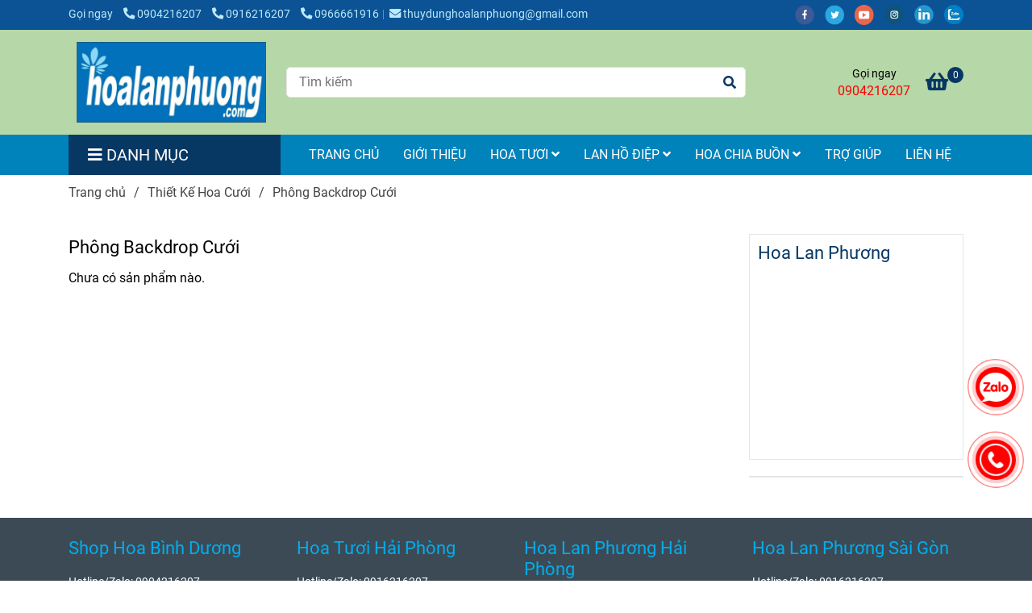

--- FILE ---
content_type: text/html; charset=UTF-8
request_url: https://hoalanphuong.com/thiet-ke-hoa-cuoi/phong-backdrop-cuoi/
body_size: 16823
content:
<!DOCTYPE html>
<html lang="vi">
    <head>
        <meta charset="utf-8"><meta http-equiv="X-UA-Compatible" content="IE=edge"><meta name="viewport" content="width=device-width, initial-scale=1"><meta name="csrf-token" content="urFu0Ad4rwX9K6JjrXHtxVGUXMY1X5qW0c4VnT4A"><link rel="shortcut icon" type="image/x-icon" href="https://media.loveitopcdn.com/1219/thumb/104710-hoa-lan-phuong.png"><meta property="fb:app_id" content="https://vi-vn.facebook.com/hoalanphuongjsc" />
        <title>Phông Backdrop Cưới Hỏi </title>
<meta name="keywords" content="Phông Backdrop Cưới, Mẫu Phông Backdrop Cưới Hỏi, Giá Phông Backdrop Cưới Hỏi">
<meta name="description" content="Phông Backdrop Cưới Hỏi">
<meta name="robots" content="INDEX,FOLLOW">
<link rel="canonical" href="https://hoalanphuong.com/thiet-ke-hoa-cuoi/phong-backdrop-cuoi/"/>
<link rel="alternate" hreflang="vi-vn" href="https://hoalanphuong.com/thiet-ke-hoa-cuoi/phong-backdrop-cuoi/"/>
<meta property="og:title" content="Phông Backdrop Cưới Hỏi" />
<meta property="og:description" content="Phông Backdrop Cưới Hỏi" />
<meta property="og:url" content="https://hoalanphuong.com/thiet-ke-hoa-cuoi/phong-backdrop-cuoi/" />
<meta property="og:type" content="website" />
<meta property="og:image:alt" content="Phông Backdrop Cưới Hỏi" />
<meta property="og:site_name" content="Hoa Lan Phương, Hoa Tươi Lan Phương, Shop Hoa Lan Phương, Điện Hoa Lan Phương, Lan Phương Flower, Lan Phương Flowers, Hoa Lan Phuong, Hoa Tuoi Lan Phuong, Dien Hoa Lan Phuong" />
<meta property="og:image:height" content="300" />
<meta property="og:image:width" content="300" />

<meta name="twitter:title" content="Phông Backdrop Cưới Hỏi" />
<meta name="twitter:description" content="Phông Backdrop Cưới Hỏi" /><link href="https://hoalanphuong.com/data/assets/fonts/Roboto.css?v1.2" rel="stylesheet">
        <link rel="dns-prefetch" href="https://static.loveitopcdn.com">
        <link rel="dns-prefetch" href="https://media.loveitopcdn.com">
        <link rel="stylesheet" href="https://static.loveitopcdn.com/plugins/bootstrap-4.3.1/css/bootstrap.min.css" >
        <link rel="stylesheet" href="https://static.loveitopcdn.com/plugins/normalize/normalize.min.css" >
        <link rel="stylesheet" href="https://static.loveitopcdn.com/plugins/jquery-ui/jquery-ui-custom.min.css" >
        <link rel="stylesheet" href="https://static.loveitopcdn.com/themes/base/css/plugin.css?id=494e4ee96c0bcf7666d5" >
        <style>:root{--bg-color:#ffffff;--bg-color-opacity:#ffffffc7;--primary-color:#ff0000;--primary-sub-color:#ff000040;--sub-color:#073763;--line-bottom-menu-color:#07376370;--txt-color:;--txt-sub-color:73;--price-color:#ff0000;--price-sub-color:#ff000073;--breadcrumbs-bg-color:#ffffff;--breadcrumbs-txt-color:#444444;--breadcrumbs-height:22px;--link-color:#f00;--header-bg-color:#00a6ed;--header-bgsub-color:#00a6ed;--header-txt-color:#bce9fd;--header-txt-color-hover:;--footer-bg-color:#3c4a55;--footer-txt-color:#fff;--footer-title-color:#00aeef;--menu-bg-color:#0082ba;--menu-bg-color-mobile:#0082ba;--sub-menu-bg-color:#ffffff;--menu-bg-active-color:#7cb342;--menu-txt-color:#fff;--menu-txt-child-color:#fff;--menu-txt-active-color:#ffffff;--space-between-widget:30px;--space-between-widget-mobile:20px;--menu-height:40px;--font-website:'Roboto';--font-size-website:16px;--effect-loading-bg-color:;--effect-loading-color:}</style>
        <link rel="stylesheet" href="https://static.loveitopcdn.com/themes/base/css/common.css?id=9db5c8f13dc1401ddfa9" >
                <link rel="stylesheet" href="https://static.loveitopcdn.com/themes/base3/css/main.css?id=7f25b8636d62910c06a0" >
        <link rel="stylesheet" href="https://static.loveitopcdn.com/themes/base3/css/widgets.css?id=51a768ecead7efac62f7" >
        <link href="https://static.loveitopcdn.com/plugins/fontawesome-free-5.15.3/css/all.min.css" rel="stylesheet">
        <link href="https://static.loveitopcdn.com/plugins/lite-youtube/lite-yt-embed.min.css" rel="stylesheet">
        <style>.loading-bar{width:68px;height:68px;position:absolute;left:-15px}.bar{display:inline-block;width:8px;height:28px;margin-right:4px;-webkit-animation:loading 1s ease-in-out infinite;animation:loading 1s ease-in-out infinite;background:#000}.bar:first-child{-webkit-animation-delay:0;animation-delay:0}.bar:nth-child(2){-webkit-animation-delay:.09s;animation-delay:.09s}.bar:nth-child(3){-webkit-animation-delay:.18s;animation-delay:.18s}.bar:nth-child(4){-webkit-animation-delay:.27s;animation-delay:.27s}.bar:nth-child(5){-webkit-animation-delay:.36s;animation-delay:.36s}@-webkit-keyframes loading{0%{transform:scale(1)}20%{transform:scaleY(2.2)}40%{transform:scale(1)}}@keyframes loading{0%{transform:scale(1)}20%{transform:scaleY(2.2)}40%{transform:scale(1)}}.bounce{width:70px;text-align:center;position:absolute;left:-22px;top:4px}.bounce>div{width:18px;height:18px;background-color:#333;border-radius:100%;display:inline-block;-webkit-animation:sk-bouncedelay 1.4s ease-in-out infinite both;animation:sk-bouncedelay 1.4s ease-in-out infinite both}.bounce .bounce1{-webkit-animation-delay:-.32s;animation-delay:-.32s}.bounce .bounce2{-webkit-animation-delay:-.16s;animation-delay:-.16s}@-webkit-keyframes sk-bouncedelay{0%,80%,to{-webkit-transform:scale(0)}40%{-webkit-transform:scale(1)}}@keyframes sk-bouncedelay{0%,80%,to{transform:scale(0)}40%{transform:scale(1)}}.sk-circle{width:60px;height:60px;position:relative}.sk-circle .sk-child{width:100%;height:100%;position:absolute;left:-17px;top:-17px}.sk-circle .sk-child:before{content:"";display:block;margin:0 auto;width:15%;height:15%;background-color:#333;border-radius:100%;-webkit-animation:sk-circleBounceDelay 1.2s ease-in-out infinite both;animation:sk-circleBounceDelay 1.2s ease-in-out infinite both}.sk-circle .sk-circle2{transform:rotate(30deg)}.sk-circle .sk-circle3{transform:rotate(60deg)}.sk-circle .sk-circle4{transform:rotate(90deg)}.sk-circle .sk-circle5{transform:rotate(120deg)}.sk-circle .sk-circle6{transform:rotate(150deg)}.sk-circle .sk-circle7{transform:rotate(180deg)}.sk-circle .sk-circle8{transform:rotate(210deg)}.sk-circle .sk-circle9{transform:rotate(240deg)}.sk-circle .sk-circle10{transform:rotate(270deg)}.sk-circle .sk-circle11{transform:rotate(300deg)}.sk-circle .sk-circle12{transform:rotate(330deg)}.sk-circle .sk-circle2:before{-webkit-animation-delay:-1.1s;animation-delay:-1.1s}.sk-circle .sk-circle3:before{-webkit-animation-delay:-1s;animation-delay:-1s}.sk-circle .sk-circle4:before{-webkit-animation-delay:-.9s;animation-delay:-.9s}.sk-circle .sk-circle5:before{-webkit-animation-delay:-.8s;animation-delay:-.8s}.sk-circle .sk-circle6:before{-webkit-animation-delay:-.7s;animation-delay:-.7s}.sk-circle .sk-circle7:before{-webkit-animation-delay:-.6s;animation-delay:-.6s}.sk-circle .sk-circle8:before{-webkit-animation-delay:-.5s;animation-delay:-.5s}.sk-circle .sk-circle9:before{-webkit-animation-delay:-.4s;animation-delay:-.4s}.sk-circle .sk-circle10:before{-webkit-animation-delay:-.3s;animation-delay:-.3s}.sk-circle .sk-circle11:before{-webkit-animation-delay:-.2s;animation-delay:-.2s}.sk-circle .sk-circle12:before{-webkit-animation-delay:-.1s;animation-delay:-.1s}@-webkit-keyframes sk-circleBounceDelay{0%,80%,to{transform:scale(0)}40%{transform:scale(1)}}@keyframes sk-circleBounceDelay{0%,80%,to{transform:scale(0)}40%{transform:scale(1)}}.cube{width:40px;height:40px;position:relative}.cube1,.cube2{background-color:#333;width:15px;height:15px;position:absolute;top:-15px;left:-15px;-webkit-animation:sk-cubemove 1.8s ease-in-out infinite;animation:sk-cubemove 1.8s ease-in-out infinite}.cube2{-webkit-animation-delay:-.9s;animation-delay:-.9s}@-webkit-keyframes sk-cubemove{25%{-webkit-transform:translateX(42px) rotate(-90deg) scale(.5)}50%{-webkit-transform:translateX(42px) translateY(42px) rotate(-180deg)}75%{-webkit-transform:translateX(0) translateY(42px) rotate(-270deg) scale(.5)}to{-webkit-transform:rotate(-1turn)}}@keyframes sk-cubemove{25%{transform:translateX(42px) rotate(-90deg) scale(.5);-webkit-transform:translateX(42px) rotate(-90deg) scale(.5)}50%{transform:translateX(42px) translateY(42px) rotate(-179deg);-webkit-transform:translateX(42px) translateY(42px) rotate(-179deg)}50.1%{transform:translateX(42px) translateY(42px) rotate(-180deg);-webkit-transform:translateX(42px) translateY(42px) rotate(-180deg)}75%{transform:translateX(0) translateY(42px) rotate(-270deg) scale(.5);-webkit-transform:translateX(0) translateY(42px) rotate(-270deg) scale(.5)}to{transform:rotate(-1turn);-webkit-transform:rotate(-1turn)}}.cssload-loader{position:relative;left:50%;width:29px;height:117px;display:-o-box;display:-ms-box;display:flex;display:-o-flex;display:-ms-flex;display:-moz-flex;flex-flow:column nowrap;-o-flex-flow:column nowrap;transform:translate(-50%,-50%);-o-transform:translate(-50%,-50%);-ms-transform:translate(-50%,-50%);-webkit-transform:translate(-50%,-50%);-moz-transform:translate(-50%,-50%)}.cssload-loader .cssload-diamond{position:absolute;left:0;right:0;bottom:-20px;margin:0 auto;width:29px;height:29px;border-radius:2px;background:#000;transform:translateY(0) rotate(45deg) scale(0);-o-transform:translateY(0) rotate(45deg) scale(0);-ms-transform:translateY(0) rotate(45deg) scale(0);-webkit-transform:translateY(0) rotate(45deg) scale(0);-moz-transform:translateY(0) rotate(45deg) scale(0);animation:cssload-diamonds 1725ms linear infinite;-o-animation:cssload-diamonds 1725ms linear infinite;-ms-animation:cssload-diamonds 1725ms linear infinite;-webkit-animation:cssload-diamonds 1725ms linear infinite;-moz-animation:cssload-diamonds 1725ms linear infinite}.cssload-loader .cssload-diamond:first-child{animation-delay:-1.15s;-o-animation-delay:-1.15s;-ms-animation-delay:-1.15s;-webkit-animation-delay:-1.15s;-moz-animation-delay:-1.15s}.cssload-loader .cssload-diamond:nth-child(2){animation-delay:-2.3s;-o-animation-delay:-2.3s;-ms-animation-delay:-2.3s;-webkit-animation-delay:-2.3s;-moz-animation-delay:-2.3s}.cssload-loader .cssload-diamond:nth-child(3){animation-delay:-3.45s;-o-animation-delay:-3.45s;-ms-animation-delay:-3.45s;-webkit-animation-delay:-3.45s;-moz-animation-delay:-3.45s}.cssload-loader .cssload-diamond:nth-child(4){animation-delay:-4.6s;-o-animation-delay:-4.6s;-ms-animation-delay:-4.6s;-webkit-animation-delay:-4.6s;-moz-animation-delay:-4.6s}@keyframes cssload-diamonds{50%{transform:translateY(-49px) rotate(45deg) scale(1)}to{transform:translateY(-97px) rotate(45deg) scale(0)}}@-webkit-keyframes cssload-diamonds{50%{-webkit-transform:translateY(-49px) rotate(45deg) scale(1)}to{-webkit-transform:translateY(-97px) rotate(45deg) scale(0)}}.window-loader{position:relative;margin:0 auto}.window-loader .circle{position:absolute;width:80px;height:80px;opacity:0;transform:rotate(225deg);-webkit-animation-iteration-count:infinite;animation-iteration-count:infinite;-webkit-animation-name:orbit;animation-name:orbit;-webkit-animation-duration:5.5s;animation-duration:5.5s;top:-25px;left:-25px}.window-loader .circle:after{content:"";position:absolute;width:10px;height:10px;border-radius:5px;background:#000}.window-loader .circle:nth-child(2){-webkit-animation-delay:.24s;animation-delay:.24s}.window-loader .circle:nth-child(3){-webkit-animation-delay:.48s;animation-delay:.48s}.window-loader .circle:nth-child(4){-webkit-animation-delay:.72s;animation-delay:.72s}.window-loader .circle:nth-child(5){-webkit-animation-delay:.96s;animation-delay:.96s}@-webkit-keyframes orbit{0%{transform:rotate(225deg);opacity:1;-webkit-animation-timing-function:ease-out;animation-timing-function:ease-out}7%{transform:rotate(345deg);-webkit-animation-timing-function:linear;animation-timing-function:linear}30%{transform:rotate(455deg);-webkit-animation-timing-function:ease-in-out;animation-timing-function:ease-in-out}39%{transform:rotate(690deg);-webkit-animation-timing-function:linear;animation-timing-function:linear}70%{transform:rotate(815deg);opacity:1;-webkit-animation-timing-function:ease-out;animation-timing-function:ease-out}75%{transform:rotate(945deg);-webkit-animation-timing-function:ease-out;animation-timing-function:ease-out}76%{transform:rotate(945deg);opacity:0}to{transform:rotate(945deg);opacity:0}}@keyframes orbit{0%{transform:rotate(225deg);opacity:1;-webkit-animation-timing-function:ease-out;animation-timing-function:ease-out}7%{transform:rotate(345deg);-webkit-animation-timing-function:linear;animation-timing-function:linear}30%{transform:rotate(455deg);-webkit-animation-timing-function:ease-in-out;animation-timing-function:ease-in-out}39%{transform:rotate(690deg);-webkit-animation-timing-function:linear;animation-timing-function:linear}70%{transform:rotate(815deg);opacity:1;-webkit-animation-timing-function:ease-out;animation-timing-function:ease-out}75%{transform:rotate(945deg);-webkit-animation-timing-function:ease-out;animation-timing-function:ease-out}76%{transform:rotate(945deg);opacity:0}to{transform:rotate(945deg);opacity:0}}#loading{z-index:999999;height:2em;width:2em;overflow:show;margin:auto;bottom:0;right:0}#loading,#loading:before{position:fixed;top:0;left:0}#loading:before{content:"";display:block;width:100%;height:100%;background-color:var(--effect-loading-bg-color)}@media (min-width:992px){header .header-container .main-nav li.default:hover>.sub-menu{background:#0082ba}}</style>
                <script src="https://static.loveitopcdn.com/plugins/jquery-3.3.1/jquery.min.js"></script>
        <!-- Google Tag Manager -->
<script>(function(w,d,s,l,i){w[l]=w[l]||[];w[l].push({'gtm.start':
new Date().getTime(),event:'gtm.js'});var f=d.getElementsByTagName(s)[0],
j=d.createElement(s),dl=l!='dataLayer'?'&l='+l:'';j.async=true;j.src=
'https://www.googletagmanager.com/gtm.js?id='+i+dl;f.parentNode.insertBefore(j,f);
})(window,document,'script','dataLayer','GTM-M27GH4Z');</script>
<!-- End Google Tag Manager --><!-- Global site tag (gtag.js) - AdWords: 937223047 -->
<script async src="https://www.googletagmanager.com/gtag/js?id=AW-937223047"></script>
<script>
  window.dataLayer = window.dataLayer || [];
  function gtag(){dataLayer.push(arguments);}
  gtag('js', new Date());

  gtag('config', 'AW-937223047');
</script><meta name="google-site-verification" content="0YI4eAiVPAl-kGqYFF3qycQuAg5PJ00pBquEKKGXGOg" />
<!--<script>-->
<!--  !function(f,b,e,v,n,t,s)-->
<!--  {if(f.fbq)return;n=f.fbq=function(){n.callMethod?-->
<!--  n.callMethod.apply(n,arguments):n.queue.push(arguments)};-->
<!--  if(!f._fbq)f._fbq=n;n.push=n;n.loaded=!0;n.version='2.0';-->
<!--  n.queue=[];t=b.createElement(e);t.async=!0;-->
<!--  t.src=v;s=b.getElementsByTagName(e)[0];-->
<!--  s.parentNode.insertBefore(t,s)}(window, document,'script',-->
<!--  'https://connect.facebook.net/en_US/fbevents.js');-->
<!--  fbq('init', '258255638222366');-->
<!--  fbq('track', 'PageView');-->
<!--</script>-->
<!--<noscript><img height="1" width="1" style="display:none"-->
<!--  src="https://www.facebook.com/tr?id=258255638222366&ev=PageView&noscript=1"-->
<!--/></noscript>-->
<script>
  gtag('event', 'page_view', {
    'send_to': 'AW-937223047',
    'user_id': 'replace with value'
  });
</script>
<script>var layout_product_item='style1';var is_display_rating=1;var wb_token_public='RLgi7T';var wb_setting={'currency': {"name":"Vi\u1ec7t nam \u0111\u1ed3ng (VND)","unit":"VND","rate":1,"thousand_sep":".","decimal_sep":",","decimal":0,"is_default":1,"is_published":1,"pos":"right","display":"\u0111 VND"} };var wb_translate={"error_avatar_upload_size":"Dung l\u01b0\u1ee3ng \u1ea3nh kh\u00f4ng v\u01b0\u1ee3t qu\u00e1","error_avatar_upload_file":"Ch\u1ec9 h\u1ed7 tr\u1ee3 c\u00e1c \u0111\u1ecbnh d\u1ea1ng \u1ea3nh .png .jpg .jpeg","add_to_cart":"\u0110\u1eb7t mua","contact":"Li\u00ean h\u1ec7","processing":"\u0110ang x\u1eed l\u00fd...","delete":"X\u00f3a","outstock":"H\u1ebft h\u00e0ng","instock":"C\u00f2n h\u00e0ng","paging_first":"\u0110\u1ea7u","paging_previous":"Tr\u01b0\u1edbc","paging_next":"Ti\u1ebfp","paging_last":"Cu\u1ed1i","progressing":"\u0110ang x\u1eed l\u00fd...","please_enter":"Vui l\u00f2ng nh\u1eadp v\u00e0o Email ho\u1eb7c S\u1ed1 \u0111i\u1ec7n tho\u1ea1i \u0111\u1ec3 \u0111\u0103ng k\u00fd","minimum_order_product":"Y\u00eau c\u1ea7u mua \u00edt nh\u1ea5t","text_product":"s\u1ea3n ph\u1ea9m","text_coupon":"M\u00e3 gi\u1ea3m gi\u00e1","text_reduction":"M\u1ee9c gi\u1ea3m","message_danger":"C\u00f3 l\u1ed7i trong qu\u00e1 tr\u00ecnh thao t\u00e1c","message_alert_discount_confirm":"B\u1ea1n c\u00f3 mu\u1ed1n x\u00f3a m\u00e3 gi\u1ea3m gi\u00e1 n\u00e0y kh\u00f4ng?","please_choose_district":"Vui l\u00f2ng ch\u1ecdn Qu\u1eadn \/ Huy\u1ec7n","please_choose_ward":"Vui l\u00f2ng ch\u1ecdn Ph\u01b0\u1eddng \/ X\u00e3","text_remove_coupon":"X\u00f3a m\u00e3 gi\u1ea3m gi\u00e1 n\u00e0y","product_quantity_break_description_value":":price \/ s\u1ea3n ph\u1ea9m (:percent%)","affiliate_id":"","just_days":"Ng\u00e0y","just_months":"Th\u00e1ng","just_years":"N\u0103m","just_hours":"Gi\u1edd","just_minutes":"Ph\u00fat","just_secs":"Gi\u00e2y","menu_readmore":"Xem th\u00eam ...","menu_collapse":"Thu g\u1ecdn","view_product_detail":"Xem chi ti\u1ebft","phone_required":"Vui l\u00f2ng nh\u1eadp s\u1ed1 \u0111i\u1ec7n tho\u1ea1i h\u1ee3p l\u1ec7","text_btn_collapse":"Xem t\u1ea5t c\u1ea3","text_btn_collapsed":"Thu g\u1ecdn","table_of_contents":"M\u1ee5c l\u1ee5c","show":"Hi\u1ec7n","hide":"\u1ea8n"};var wb_language='';var wb_language_default='vi';var wb_routes={"order_fast":"https:\/\/hoalanphuong.com\/fast-order","admin_widget":"https:\/\/hoalanphuong.com\/admin\/widget","admin_menu":"https:\/\/hoalanphuong.com\/admin\/menu","admin_post":"https:\/\/hoalanphuong.com\/admin\/post","admin_product":"https:\/\/hoalanphuong.com\/admin\/product","admin_setting_website":"https:\/\/hoalanphuong.com\/admin\/setting\/website","admin_setting_contact":"https:\/\/hoalanphuong.com\/admin\/setting\/contact","admin_setting_product_filter":"https:\/\/hoalanphuong.com\/admin\/setting\/product_filter","admin_slider":"https:\/\/hoalanphuong.com\/admin\/slider","admin_gallery_image":"https:\/\/hoalanphuong.com\/admin\/gallery_image","admin_testimonials":"https:\/\/hoalanphuong.com\/admin\/testimonials"}; var addon_smart_feature_menu='';</script>        <script>var template="category_product";</script>
            </head>
    <body class="category_product  mobile-768 title_heading_style1 product_layout_sale_style4 product_layout_item_style1 product_display_btn_1 buttom_layout_style2 sidebar_right gallery_grid menu_fixed_1 menu_style_default layout_full tab_style1 menu_mobile_style1 post-layout-item-style1 ecommerce-1">
                <!-- Google Tag Manager (noscript) -->
<noscript><iframe src="https://www.googletagmanager.com/ns.html?id=GTM-M27GH4Z"
height="0" width="0" style="display:none;visibility:hidden"></iframe></noscript>
<!-- End Google Tag Manager (noscript) -->                <div class="wrapper clearfix project-layout ">
            <header id="header" >
								<div class="">
				<div class="header-top " style="background-color:#0b5394;">
	<div class="container">
    	            <div class="textAlign-left topbar-left">
                <div class="section-infor-topbar relative">
                	<ul class="info-account line-right">
                                                    <li>
                            	                            		<span class="phone-label">Gọi ngay</span>
                            	                                                                                                            <a href="tel:0904216207">
                                        	<span class="color">
    			                                <i class="fas fa-phone-alt" aria-hidden="true"></i>
    			                            </span>
                                            0904216207
                                        </a>
                                                                                                                                                <a href="tel: 0916216207">
                                        	<span class="color">
    			                                <i class="fas fa-phone-alt" aria-hidden="true"></i>
    			                            </span>
                                             0916216207
                                        </a>
                                                                                                                                                <a href="tel: 0966661916">
                                        	<span class="color">
    			                                <i class="fas fa-phone-alt" aria-hidden="true"></i>
    			                            </span>
                                             0966661916
                                        </a>
                                                                                                </li>
                                                                        <li>
                            <a href="mailto:thuydunghoalanphuong@gmail.com">
                                <span class="color">
                                    <i class="fa fa-envelope" aria-hidden="true"></i>
                                </span>
                                thuydunghoalanphuong@gmail.com
                            </a>
                        </li>
                                            </ul>
                </div>
            </div>
                        <div class="textAlign-right topbar-right">
        	<div class="textAlign-right">
                            <div class="social-header d-inline-block relative">
                                                            <a href="https://vi-vn.facebook.com/hoalanphuongjsc" rel="nofollow" aria-label="facebook" class="float-shadow" target="_blank">
                            <img src="https://static.loveitopcdn.com/themes/base/images/icons-link/icon-facebook.png" alt="facebook" width="24px" height="24px">
                        </a>
                                                                                <a href="https://vi-vn.facebook.com/hoalanphuongjsc" rel="nofollow" aria-label="twitter" class="float-shadow" target="_blank">
                            <img src="https://static.loveitopcdn.com/themes/base/images/icons-link/icon-twitter.png" alt="twitter" width="24px" height="24px">
                        </a>
                                                                                <a href="https://vi-vn.facebook.com/hoalanphuongjsc" rel="nofollow" aria-label="youtube" class="float-shadow" target="_blank">
                            <img src="https://static.loveitopcdn.com/themes/base/images/icons-link/icon-youtube.png" alt="youtube" width="24px" height="24px">
                        </a>
                                                                                <a href="https://vi-vn.facebook.com/hoalanphuongjsc" rel="nofollow" aria-label="instagram" class="float-shadow" target="_blank">
                            <img src="https://static.loveitopcdn.com/themes/base/images/icons-link/icon-instagram.png" alt="instagram" width="24px" height="24px">
                        </a>
                                                                                <a href="https://vi-vn.facebook.com/hoalanphuongjsc" rel="nofollow" aria-label="linkedin" class="float-shadow" target="_blank">
                            <img src="https://static.loveitopcdn.com/themes/base/images/icons-link/icon-linkedin.png" alt="linkedin" width="24px" height="24px">
                        </a>
                                                                                <a href="https://vi-vn.facebook.com/hoalanphuongjsc" rel="nofollow" aria-label="zalo" class="float-shadow" target="_blank">
                            <img src="https://static.loveitopcdn.com/themes/base/images/icons-link/icon-zalo.png" alt="zalo" width="24px" height="24px">
                        </a>
                                                                                                    </div>
                                                                            </div>
        </div>
    </div>
</div>

							</div>
										<div class="">
				<link rel="stylesheet" href="https://static.loveitopcdn.com/themes/base3/css/header_ecommerce_2.css?id=3532f38f9dd4376bff51" >
	<style>header .mini-cart3 .mini-cart-number{background-color: #073763 !important; } header .mini-cart3 a{color: #073763 !important;} header .header-container.fixed-ontop .mb-menu li:hover>a, header .header-container.fixed-ontop .mb-menu>li.active>a, header .header-finemarket.fixed-ontop .mega-container:hover .mega-menu-title .h3{ color: #ffffff !important; } @media(min-width: 992px){header .header-container.fixed-ontop .main-nav ul>li>a, header .header-container.fixed-ontop .main-nav .dropdown-menu .title-mega>a, header .header-finemarket.fixed-ontop .mega-container .mega-menu-title .h3{color: #073763 !important;}}
</style>

<div class="d-lg-none header-mobile">
	<div class="header-ecommerce_2 header-container  show-readmore" style="background-color:#b6d7a8;">
	<div class="wb-nav-header width-menu-mobile">
		<div class="container">
			<div class="row clearfix center-vertical relative">
				<div class="col-lg-3 col-6 header-logo">
					<a href="https://hoalanphuong.com" aria-label="Phông Backdrop Cưới" class="logo d-inline-b ">
	<img src="https://media.loveitopcdn.com/1219/thumb/logo-hoa-lan-phuong.jpg" alt="Hoa Lan Phương, Hoa Tươi Lan Phương, Shop Hoa Lan Phương, Điện Hoa Lan Phương, Lan Phương Flower, Lan Phương Flowers, Hoa Lan Phuong, Hoa Tuoi Lan Phuong, Dien Hoa Lan Phuong" width="100%" height="100%" />
</a>				</div>
				<div class="col-lg-9 col-md-12 col-sm-12 col-12 px-0 px-lg-3 menu-cart center-vertical-nojustify height-menu-fixed">
											<ul class="list-inline-block pull-right pr-lg-3">
		                    			                    <li>
									<form class="search-form" action="https://www.google.com/search" method="get" name="searchform" target="_blank">
		<input name="sitesearch" type="hidden" value="https://hoalanphuong.com">
		<input type="hidden" name="q" class="search-box-hidden">
		<input type="text" class="search-box" autocomplete="off" placeholder="Tìm kiếm">
		<button type="submit"><i class="fas fa-search"></i></button>
	</form>
			                    </li>
		                    		                    			                    <li>
			                    	<div class="mini-cart-box mini-cart3 pull-right">
	<a class="mini-cart-link btn-view-cart" href="https://hoalanphuong.com/cart">
		<span class="d-none title_cart">Giỏ hàng</span>
		<i class="fa fa-shopping-basket" aria-hidden="true"></i>
		<span class="d-none title_cart_2">Giỏ hàng</span>
		<span class="mini-cart-number bg-color white total_items">0</span>
	</a>
</div>			                    </li>
		                    		                </ul>
	                	                <a href="https://hoalanphuong.com" aria-label="Phông Backdrop Cưới" class="logo d-inline-b logo-fixed">
	<img src="https://media.loveitopcdn.com/1219/thumb/logo-hoa-lan-phuong.jpg" alt="Hoa Lan Phương, Hoa Tươi Lan Phương, Shop Hoa Lan Phương, Điện Hoa Lan Phương, Lan Phương Flower, Lan Phương Flowers, Hoa Lan Phuong, Hoa Tuoi Lan Phuong, Dien Hoa Lan Phuong" width="100%" height="100%" />
</a>					<nav class="main-nav navbar-expand-lg pull-left">
						<div class="btn-toggle-mobile-menu center-vertical">
	<span class="nav-icon toggle-mobile-menu">
		<span></span>
	</span>
	<span class="nav-icon toggle-mobile-menu title-menu">
		<span> MENU </span>
	</span>
</div>					  	<div class="navbar-menu">
					  							  			<div class="section-header-menu">
							<ul class="navbar-nav ml-auto menu-nav mb-menu">
			 				 		 
				<li class="nav-item  default relative  wb-header-menu-item">
					<a class="nav-link " href="https://hoalanphuong.com"  aria-label="Trang Chủ">
													Trang Chủ
																	</a>
									</li>
							 		 
				<li class="nav-item  default relative  wb-header-menu-item">
					<a class="nav-link " href="https://hoalanphuong.com/gioi-thieu.html"  aria-label="Giới Thiệu">
													Giới Thiệu
																	</a>
									</li>
							 		 
				<li class="nav-item dropdown default relative  wb-header-menu-item">
					<a class="nav-link " href="https://hoalanphuong.com/hoa-tuoi/"  aria-label="Hoa Tươi">
													Hoa Tươi
																			<i class="fas fa-angle-down"></i>
					        <i class="fa fa-plus f-right"></i>
					    					</a>
											<ul class="dropdown-menu sub-menu">
			<li class="nav-item  relative default wb-header-menu-item">
			<a class="nav-link" href="https://hoalanphuong.com/hoa-tuoi/bo-hoa-chuc-mung/"  aria-label="Bó Hoa Chúc Mừng"> Bó Hoa Chúc Mừng
							</a>
					</li>
			<li class="nav-item  relative default wb-header-menu-item">
			<a class="nav-link" href="https://hoalanphuong.com/hoa-tuoi/gio-hoa-chuc-mung/"  aria-label="Giỏ Hoa Chúc Mừng"> Giỏ Hoa Chúc Mừng
							</a>
					</li>
			<li class="nav-item  relative default wb-header-menu-item">
			<a class="nav-link" href="https://hoalanphuong.com/hoa-tuoi/hop-hoa-chuc-mung/"  aria-label="Hộp Hoa Chúc Mừng"> Hộp Hoa Chúc Mừng
							</a>
					</li>
			<li class="nav-item  relative default wb-header-menu-item">
			<a class="nav-link" href="https://hoalanphuong.com/hoa-tuoi/binh-hoa-chuc-mung/"  aria-label="Bình Hoa Chúc Mừng"> Bình Hoa Chúc Mừng
							</a>
					</li>
			<li class="nav-item  relative default wb-header-menu-item">
			<a class="nav-link" href="https://hoalanphuong.com/hoa-tuoi/lang-hoa-chuc-mung/"  aria-label="Lẵng Hoa Chúc Mừng"> Lẵng Hoa Chúc Mừng
							</a>
					</li>
			<li class="nav-item  relative default wb-header-menu-item">
			<a class="nav-link" href="https://hoalanphuong.com/hoa-tuoi/hoa-tang-ngay-le/"  aria-label="Hoa Tươi Tặng Ngày Lễ"> Hoa Tươi Tặng Ngày Lễ
							</a>
					</li>
	</ul>									</li>
							 		 
				<li class="nav-item dropdown default relative  wb-header-menu-item">
					<a class="nav-link " href="https://hoalanphuong.com/lan-ho-diep/"  aria-label="Lan Hồ Điệp">
													Lan Hồ Điệp
																			<i class="fas fa-angle-down"></i>
					        <i class="fa fa-plus f-right"></i>
					    					</a>
											<ul class="dropdown-menu sub-menu">
			<li class="nav-item  relative default wb-header-menu-item">
			<a class="nav-link" href="https://hoalanphuong.com/lan-ho-diep/lan-ho-diep-tim/"  aria-label="Lan Hồ Điệp Tím"> Lan Hồ Điệp Tím
							</a>
					</li>
			<li class="nav-item  relative default wb-header-menu-item">
			<a class="nav-link" href="https://hoalanphuong.com/lan-ho-diep/lan-ho-diep-vang/"  aria-label="Lan Hồ Điệp Vàng"> Lan Hồ Điệp Vàng
							</a>
					</li>
			<li class="nav-item  relative default wb-header-menu-item">
			<a class="nav-link" href="https://hoalanphuong.com/lan-ho-diep/lan-ho-diep-hong/"  aria-label="Lan Hồ Điệp Hồng"> Lan Hồ Điệp Hồng
							</a>
					</li>
			<li class="nav-item  relative default wb-header-menu-item">
			<a class="nav-link" href="https://hoalanphuong.com/lan-ho-diep/lan-ho-diep-trang/"  aria-label="Lan Hồ Điệp Trắng"> Lan Hồ Điệp Trắng
							</a>
					</li>
			<li class="nav-item  relative default wb-header-menu-item">
			<a class="nav-link" href="https://hoalanphuong.com/lan-ho-diep/lan-ho-diep-da-sac/"  aria-label="Lan Hồ Điệp Đa Sắc"> Lan Hồ Điệp Đa Sắc
							</a>
					</li>
	</ul>									</li>
							 		 
				<li class="nav-item dropdown default relative  wb-header-menu-item">
					<a class="nav-link " href="https://hoalanphuong.com/hoa-chia-buon/"  aria-label="Hoa Chia Buồn">
													Hoa Chia Buồn
																			<i class="fas fa-angle-down"></i>
					        <i class="fa fa-plus f-right"></i>
					    					</a>
											<ul class="dropdown-menu sub-menu">
			<li class="nav-item  relative default wb-header-menu-item">
			<a class="nav-link" href="https://hoalanphuong.com/hoa-chia-buon/hoa-chia-buon-tong-tim/"  aria-label="Hoa Tang Lễ Tím"> Hoa Tang Lễ Tím
							</a>
					</li>
			<li class="nav-item  relative default wb-header-menu-item">
			<a class="nav-link" href="https://hoalanphuong.com/hoa-chia-buon/hoa-chia-buon-tong-vang/"  aria-label="Hoa Tang Lễ Vàng"> Hoa Tang Lễ Vàng
							</a>
					</li>
			<li class="nav-item  relative default wb-header-menu-item">
			<a class="nav-link" href="https://hoalanphuong.com/hoa-chia-buon/hoa-chia-buon-tong-trang/"  aria-label="Hoa Tang Lễ Trắng"> Hoa Tang Lễ Trắng
							</a>
					</li>
			<li class="nav-item  relative default wb-header-menu-item">
			<a class="nav-link" href="https://hoalanphuong.com/hoa-chia-buon/hoa-chia-buon-da-sac/"  aria-label="Hoa Tang Lễ Đa Sắc"> Hoa Tang Lễ Đa Sắc
							</a>
					</li>
			<li class="nav-item  relative default wb-header-menu-item">
			<a class="nav-link" href="https://hoalanphuong.com/hoa-chia-buon/hoa-chia-buon-co-dien/"  aria-label="Hoa Tang Lễ Cổ Điển"> Hoa Tang Lễ Cổ Điển
							</a>
					</li>
			<li class="nav-item  relative default wb-header-menu-item">
			<a class="nav-link" href="https://hoalanphuong.com/hoa-chia-buon/hoa-chia-buon-hien-dai/"  aria-label="Hoa Tang Lễ Hiện Đại"> Hoa Tang Lễ Hiện Đại
							</a>
					</li>
			<li class="nav-item  relative default wb-header-menu-item">
			<a class="nav-link" href="https://hoalanphuong.com/hoa-chia-buon/hoa-chia-buon-cao-cap/"  aria-label="Hoa Tang Lễ Cao Cấp"> Hoa Tang Lễ Cao Cấp
							</a>
					</li>
	</ul>									</li>
							 		 
				<li class="nav-item  default relative  wb-header-menu-item">
					<a class="nav-link " href="https://hoalanphuong.com/thong-tin-can-biet/"  aria-label="Trợ Giúp">
													Trợ Giúp
																	</a>
									</li>
							 		 
				<li class="nav-item  default relative  wb-header-menu-item">
					<a class="nav-link " href="https://hoalanphuong.com/lien-he.html"  aria-label="Liên Hệ">
													Liên Hệ
																	</a>
									</li>
							</ul>
			</div>

					  							  							  			<div class="mega-container ">
    <div class="navleft-container">
        <div class="mega-menu-title">
            <div class="h3">
                <i class="fas fa-bars"></i>Danh mục
            </div>
        </div>
        <div class="mega-menu-category" data-id="5">
            <ul class="nav mb-menu">
                                    <li class="has-sub dropdown relative default">
        <a href="https://hoalanphuong.com/hoa-tuoi/"  aria-label="Hoa Tươi">
                            <span class="">Hoa Tươi</span>
                                      <i class="fa fa-plus f-right"></i>
                   </a>
                    <div class="wrap-popup column1">
                <div class="popup">
                    <ul class="nav">
                                                    <li class=" relative default">
        <a href="https://hoalanphuong.com/hoa-tuoi/hoa-tang-ngay-le/"  aria-label="Hoa Tặng Ngày Lễ">
                            <span class="">Hoa Tặng Ngày Lễ</span>
                               </a>
            </li>
                                                    <li class=" relative default">
        <a href="https://hoalanphuong.com/hoa-tuoi/bo-hoa-chuc-mung/"  aria-label="Bó Hoa Chúc Mừng">
                            <span class="">Bó Hoa Chúc Mừng</span>
                               </a>
            </li>
                                                    <li class=" relative default">
        <a href="https://hoalanphuong.com/hoa-tuoi/gio-hoa-chuc-mung/"  aria-label="Giỏ Hoa Chúc Mừng">
                            <span class="">Giỏ Hoa Chúc Mừng</span>
                               </a>
            </li>
                                                    <li class=" relative default">
        <a href="https://hoalanphuong.com/hoa-tuoi/hop-hoa-chuc-mung/"  aria-label="Hộp Hoa Chúc Mừng">
                            <span class="">Hộp Hoa Chúc Mừng</span>
                               </a>
            </li>
                                                    <li class=" relative default">
        <a href="https://hoalanphuong.com/hoa-tuoi/binh-hoa-chuc-mung/"  aria-label="Bình Hoa Chúc Mừng">
                            <span class="">Bình Hoa Chúc Mừng</span>
                               </a>
            </li>
                                                    <li class=" relative default">
        <a href="https://hoalanphuong.com/hoa-tuoi/lang-hoa-chuc-mung/"  aria-label="Lẵng Hoa Chúc Mừng">
                            <span class="">Lẵng Hoa Chúc Mừng</span>
                               </a>
            </li>
                                            </ul>
                </div>
            </div>
            </li>
                                    <li class="has-sub dropdown relative default">
        <a href="https://hoalanphuong.com/lan-ho-diep/"  aria-label="Lan Hồ Điệp">
                            <span class="">Lan Hồ Điệp</span>
                                      <i class="fa fa-plus f-right"></i>
                   </a>
                    <div class="wrap-popup column1">
                <div class="popup">
                    <ul class="nav">
                                                    <li class=" relative default">
        <a href="https://hoalanphuong.com/lan-ho-diep/lan-ho-diep-tim/"  aria-label="Lan Hồ Điệp Tím">
                            <span class="">Lan Hồ Điệp Tím</span>
                               </a>
            </li>
                                                    <li class=" relative default">
        <a href="https://hoalanphuong.com/lan-ho-diep/lan-ho-diep-vang/"  aria-label="Lan Hồ Điệp Vàng">
                            <span class="">Lan Hồ Điệp Vàng</span>
                               </a>
            </li>
                                                    <li class=" relative default">
        <a href="https://hoalanphuong.com/lan-ho-diep/lan-ho-diep-hong/"  aria-label="Lan Hồ Điệp Hồng">
                            <span class="">Lan Hồ Điệp Hồng</span>
                               </a>
            </li>
                                                    <li class=" relative default">
        <a href="https://hoalanphuong.com/lan-ho-diep/lan-ho-diep-trang/"  aria-label="Lan Hồ Điệp Trắng">
                            <span class="">Lan Hồ Điệp Trắng</span>
                               </a>
            </li>
                                                    <li class=" relative default">
        <a href="https://hoalanphuong.com/lan-ho-diep/lan-ho-diep-da-sac/"  aria-label="Lan Hồ Điệp Đa Sắc">
                            <span class="">Lan Hồ Điệp Đa Sắc</span>
                               </a>
            </li>
                                            </ul>
                </div>
            </div>
            </li>
                                    <li class="has-sub dropdown relative default">
        <a href="https://hoalanphuong.com/hoa-chia-buon/"  aria-label="Hoa Chia Buồn">
                            <span class="">Hoa Chia Buồn</span>
                                      <i class="fa fa-plus f-right"></i>
                   </a>
                    <div class="wrap-popup column1">
                <div class="popup">
                    <ul class="nav">
                                                    <li class=" relative default">
        <a href="https://hoalanphuong.com/hoa-chia-buon/hoa-chia-buon-da-sac/"  aria-label="Hoa Chia Buồn Đa Sắc">
                            <span class="">Hoa Chia Buồn Đa Sắc</span>
                               </a>
            </li>
                                                    <li class=" relative default">
        <a href="https://hoalanphuong.com/hoa-chia-buon/hoa-chia-buon-co-dien/"  aria-label="Hoa Chia Buồn Cổ Điển">
                            <span class="">Hoa Chia Buồn Cổ Điển</span>
                               </a>
            </li>
                                                    <li class=" relative default">
        <a href="https://hoalanphuong.com/hoa-chia-buon/hoa-chia-buon-hien-dai/"  aria-label="Hoa Chia Buồn Hiện Đại">
                            <span class="">Hoa Chia Buồn Hiện Đại</span>
                               </a>
            </li>
                                                    <li class=" relative default">
        <a href="https://hoalanphuong.com/hoa-chia-buon/hoa-chia-buon-cao-cap/"  aria-label="Hoa Chia Buồn Cao Cấp">
                            <span class="">Hoa Chia Buồn Cao Cấp</span>
                               </a>
            </li>
                                                    <li class=" relative default">
        <a href="https://hoalanphuong.com/hoa-chia-buon/hoa-chia-buon-tong-tim/"  aria-label="Hoa Chia Buồn Tông Tím">
                            <span class="">Hoa Chia Buồn Tông Tím</span>
                               </a>
            </li>
                                                    <li class=" relative default">
        <a href="https://hoalanphuong.com/hoa-chia-buon/hoa-chia-buon-tong-vang/"  aria-label="Hoa Chia Buồn Tông Vàng">
                            <span class="">Hoa Chia Buồn Tông Vàng</span>
                               </a>
            </li>
                                                    <li class=" relative default">
        <a href="https://hoalanphuong.com/hoa-chia-buon/hoa-chia-buon-tong-hong/"  aria-label="Hoa Chia Buồn Tông Hồng">
                            <span class="">Hoa Chia Buồn Tông Hồng</span>
                               </a>
            </li>
                                                    <li class=" relative default">
        <a href="https://hoalanphuong.com/hoa-chia-buon/hoa-chia-buon-tong-trang/"  aria-label="Hoa Chia Buồn Tông Trắng">
                            <span class="">Hoa Chia Buồn Tông Trắng</span>
                               </a>
            </li>
                                            </ul>
                </div>
            </div>
            </li>
                                    <li class="has-sub dropdown relative default">
        <a href="https://hoalanphuong.com/hoa-hai-phong/"  aria-label="Hoa Hải Phòng">
                            <span class="">Hoa Hải Phòng</span>
                                      <i class="fa fa-plus f-right"></i>
                   </a>
                    <div class="wrap-popup column1">
                <div class="popup">
                    <ul class="nav">
                                                    <li class=" relative default">
        <a href="https://hoalanphuong.com/hoa-hai-phong/ke-hoa-hai-phong/"  aria-label="Kệ Hoa Hải Phòng">
                            <span class="">Kệ Hoa Hải Phòng</span>
                               </a>
            </li>
                                                    <li class=" relative default">
        <a href="https://hoalanphuong.com/hoa-hai-phong/bo-hoa-hai-phong/"  aria-label="Bó Hoa Hải Phòng">
                            <span class="">Bó Hoa Hải Phòng</span>
                               </a>
            </li>
                                                    <li class=" relative default">
        <a href="https://hoalanphuong.com/hoa-hai-phong/gio-hoa-hai-phong/"  aria-label="Giỏ Hoa Hải Phòng">
                            <span class="">Giỏ Hoa Hải Phòng</span>
                               </a>
            </li>
                                                    <li class=" relative default">
        <a href="https://hoalanphuong.com/hoa-hai-phong/hop-hoa-hai-phong/"  aria-label="Hộp Hoa Hải Phòng">
                            <span class="">Hộp Hoa Hải Phòng</span>
                               </a>
            </li>
                                                    <li class=" relative default">
        <a href="https://hoalanphuong.com/hoa-hai-phong/binh-hoa-hai-phong/"  aria-label="Bình Hoa Hải Phòng">
                            <span class="">Bình Hoa Hải Phòng</span>
                               </a>
            </li>
                                                    <li class=" relative default">
        <a href="https://hoalanphuong.com/hoa-hai-phong/hoa-cuoi-hai-phong/"  aria-label="Hoa Cưới Hải Phòng">
                            <span class="">Hoa Cưới Hải Phòng</span>
                               </a>
            </li>
                                                    <li class=" relative default">
        <a href="https://hoalanphuong.com/hoa-hai-phong/lan-ho-diep-hai-phong/"  aria-label="Lan Hồ Điệp Hải Phòng">
                            <span class="">Lan Hồ Điệp Hải Phòng</span>
                               </a>
            </li>
                                                    <li class=" relative default">
        <a href="https://hoalanphuong.com/hoa-hai-phong/hoa-tang-le-hai-phong/"  aria-label="Hoa Tang Lễ Hải Phòng">
                            <span class="">Hoa Tang Lễ Hải Phòng</span>
                               </a>
            </li>
                                            </ul>
                </div>
            </div>
            </li>
                                    <li class="has-sub dropdown relative default">
        <a href="https://hoalanphuong.com/hoa-binh-duong/"  aria-label="Hoa Bình Dương">
                            <span class="">Hoa Bình Dương</span>
                                      <i class="fa fa-plus f-right"></i>
                   </a>
                    <div class="wrap-popup column1">
                <div class="popup">
                    <ul class="nav">
                                                    <li class=" relative default">
        <a href="https://hoalanphuong.com/hoa-binh-duong/ke-hoa-binh-duong/"  aria-label="Kệ Hoa Bình Dương">
                            <span class="">Kệ Hoa Bình Dương</span>
                               </a>
            </li>
                                                    <li class=" relative default">
        <a href="https://hoalanphuong.com/hoa-binh-duong/bo-hoa-binh-duong/"  aria-label="Bó Hoa Bình Dương">
                            <span class="">Bó Hoa Bình Dương</span>
                               </a>
            </li>
                                                    <li class=" relative default">
        <a href="https://hoalanphuong.com/hoa-binh-duong/gio-hoa-binh-duong/"  aria-label="Giỏ Hoa Bình Dương">
                            <span class="">Giỏ Hoa Bình Dương</span>
                               </a>
            </li>
                                                    <li class=" relative default">
        <a href="https://hoalanphuong.com/hoa-binh-duong/hop-hoa-binh-duong/"  aria-label="Hộp Hoa Bình Dương">
                            <span class="">Hộp Hoa Bình Dương</span>
                               </a>
            </li>
                                                    <li class=" relative default">
        <a href="https://hoalanphuong.com/hoa-binh-duong/binh-hoa-binh-duong/"  aria-label="Bình Hoa Bình Dương">
                            <span class="">Bình Hoa Bình Dương</span>
                               </a>
            </li>
                                                    <li class=" relative default">
        <a href="https://hoalanphuong.com/hoa-binh-duong/hoa-cuoi-binh-duong/"  aria-label="Hoa Cưới Bình Dương">
                            <span class="">Hoa Cưới Bình Dương</span>
                               </a>
            </li>
                                                    <li class=" relative default">
        <a href="https://hoalanphuong.com/hoa-binh-duong/lan-ho-diep-binh-duong/"  aria-label="Lan Hồ Điệp Bình Dương">
                            <span class="">Lan Hồ Điệp Bình Dương</span>
                               </a>
            </li>
                                                    <li class=" relative default">
        <a href="https://hoalanphuong.com/hoa-binh-duong/hoa-tang-le-binh-duong/"  aria-label="Hoa Tang Lễ Bình Dương">
                            <span class="">Hoa Tang Lễ Bình Dương</span>
                               </a>
            </li>
                                            </ul>
                </div>
            </div>
            </li>
                                    <li class="has-sub dropdown relative default">
        <a href="https://hoalanphuong.com/hoa-cao-cap/"  aria-label="Hoa Tươi Cao Cấp">
                            <span class="">Hoa Tươi Cao Cấp</span>
                                      <i class="fa fa-plus f-right"></i>
                   </a>
                    <div class="wrap-popup column1">
                <div class="popup">
                    <ul class="nav">
                                                    <li class=" relative default">
        <a href="https://hoalanphuong.com/hoa-cao-cap/bo-hoa-cao-cap/"  aria-label="Bó Hoa Cao Cấp">
                            <span class="">Bó Hoa Cao Cấp</span>
                               </a>
            </li>
                                                    <li class=" relative default">
        <a href="https://hoalanphuong.com/hoa-cao-cap/gio-hoa-cao-cap/"  aria-label="Giỏ Hoa Cao Cấp">
                            <span class="">Giỏ Hoa Cao Cấp</span>
                               </a>
            </li>
                                                    <li class=" relative default">
        <a href="https://hoalanphuong.com/hoa-cao-cap/hop-hoa-cao-cap/"  aria-label="Hộp Hoa Cao Cấp">
                            <span class="">Hộp Hoa Cao Cấp</span>
                               </a>
            </li>
                                                    <li class=" relative default">
        <a href="https://hoalanphuong.com/hoa-cao-cap/binh-hoa-cao-cap/"  aria-label="Bình Hoa Cao Cấp">
                            <span class="">Bình Hoa Cao Cấp</span>
                               </a>
            </li>
                                                    <li class=" relative default">
        <a href="https://hoalanphuong.com/hoa-cao-cap/lang-hoa-cao-cap/"  aria-label="Lẵng Hoa Cao Cấp">
                            <span class="">Lẵng Hoa Cao Cấp</span>
                               </a>
            </li>
                                            </ul>
                </div>
            </div>
            </li>
                                    <li class="has-sub dropdown relative default">
        <a href="https://hoalanphuong.com/thiet-ke-hoa-cuoi/"  aria-label="Thiết Kế Hoa Cưới">
                            <span class="">Thiết Kế Hoa Cưới</span>
                                      <i class="fa fa-plus f-right"></i>
                   </a>
                    <div class="wrap-popup column1">
                <div class="popup">
                    <ul class="nav">
                                                    <li class=" relative default">
        <a href="https://hoalanphuong.com/thiet-ke-hoa-cuoi/hoa-deo-co-tay/"  aria-label="Hoa Đeo Cổ Tay">
                            <span class="">Hoa Đeo Cổ Tay</span>
                               </a>
            </li>
                                                    <li class=" relative default">
        <a href="https://hoalanphuong.com/thiet-ke-hoa-cuoi/hoa-cai-mai-toc/"  aria-label="Hoa Cài Mái Tóc">
                            <span class="">Hoa Cài Mái Tóc</span>
                               </a>
            </li>
                                                    <li class=" relative default">
        <a href="https://hoalanphuong.com/thiet-ke-hoa-cuoi/xe-hoa-cuoi-hoi/"  aria-label="Xe Hoa Cưới Hỏi">
                            <span class="">Xe Hoa Cưới Hỏi</span>
                               </a>
            </li>
                                                    <li class=" relative default">
        <a href="https://hoalanphuong.com/thiet-ke-hoa-cuoi/cong-hoa-cuoi-hoi/"  aria-label="Cổng Hoa Cưới Hỏi">
                            <span class="">Cổng Hoa Cưới Hỏi</span>
                               </a>
            </li>
                                                    <li class=" relative default">
        <a href="https://hoalanphuong.com/thiet-ke-hoa-cuoi/hoa-de-ban-gia-tien/"  aria-label="Hoa Để Bàn Gia Tiên">
                            <span class="">Hoa Để Bàn Gia Tiên</span>
                               </a>
            </li>
                                                    <li class=" relative default">
        <a href="https://hoalanphuong.com/thiet-ke-hoa-cuoi/hoa-cam-tay-co-dau/"  aria-label="Hoa Cầm Tay Cô Dâu">
                            <span class="">Hoa Cầm Tay Cô Dâu</span>
                               </a>
            </li>
                                                    <li class=" relative default">
        <a href="https://hoalanphuong.com/thiet-ke-hoa-cuoi/phong-backdrop-cuoi/"  aria-label="Phông Backdrop Cưới">
                            <span class="">Phông Backdrop Cưới</span>
                               </a>
            </li>
                                            </ul>
                </div>
            </div>
            </li>
                                    <li class="has-sub dropdown relative default">
        <a href="https://hoalanphuong.com/thiet-ke-hoa-su-kien/"  aria-label="Thiết Kế Hoa Sự Kiện">
                            <span class="">Thiết Kế Hoa Sự Kiện</span>
                                      <i class="fa fa-plus f-right"></i>
                   </a>
                    <div class="wrap-popup column1">
                <div class="popup">
                    <ul class="nav">
                                                    <li class=" relative default">
        <a href="https://hoalanphuong.com/thiet-ke-hoa-su-kien/bo-hoa-su-kien/"  aria-label="Bó Hoa Sự Kiện">
                            <span class="">Bó Hoa Sự Kiện</span>
                               </a>
            </li>
                                                    <li class=" relative default">
        <a href="https://hoalanphuong.com/thiet-ke-hoa-su-kien/hoa-cai-ao-su-kien/"  aria-label="Hoa Cài Áo Sự Kiện">
                            <span class="">Hoa Cài Áo Sự Kiện</span>
                               </a>
            </li>
                                                    <li class=" relative default">
        <a href="https://hoalanphuong.com/thiet-ke-hoa-su-kien/hoa-de-ban-su-kien/"  aria-label="Hoa Để Bàn Sự Kiện">
                            <span class="">Hoa Để Bàn Sự Kiện</span>
                               </a>
            </li>
                                                    <li class=" relative default">
        <a href="https://hoalanphuong.com/thiet-ke-hoa-su-kien/vong-nguyet-que-su-kien/"  aria-label="Vòng Nguyệt Quế Sự Kiện">
                            <span class="">Vòng Nguyệt Quế Sự Kiện</span>
                               </a>
            </li>
                                                    <li class=" relative default">
        <a href="https://hoalanphuong.com/thiet-ke-hoa-su-kien/hoa-buc-phat-bieu-su-kien/"  aria-label="Hoa Bục Phát Biểu Sự Kiện">
                            <span class="">Hoa Bục Phát Biểu Sự Kiện</span>
                               </a>
            </li>
                                            </ul>
                </div>
            </div>
            </li>
                            </ul>
        </div>
    </div>
</div>					  							  									<div class="textAlign-right">
                            <div class="social-header d-inline-block relative">
                                                            <a href="https://vi-vn.facebook.com/hoalanphuongjsc" rel="nofollow" aria-label="facebook" class="float-shadow" target="_blank">
                            <img src="https://static.loveitopcdn.com/themes/base/images/icons-link/icon-facebook.png" alt="facebook" width="24px" height="24px">
                        </a>
                                                                                <a href="https://vi-vn.facebook.com/hoalanphuongjsc" rel="nofollow" aria-label="twitter" class="float-shadow" target="_blank">
                            <img src="https://static.loveitopcdn.com/themes/base/images/icons-link/icon-twitter.png" alt="twitter" width="24px" height="24px">
                        </a>
                                                                                <a href="https://vi-vn.facebook.com/hoalanphuongjsc" rel="nofollow" aria-label="youtube" class="float-shadow" target="_blank">
                            <img src="https://static.loveitopcdn.com/themes/base/images/icons-link/icon-youtube.png" alt="youtube" width="24px" height="24px">
                        </a>
                                                                                <a href="https://vi-vn.facebook.com/hoalanphuongjsc" rel="nofollow" aria-label="instagram" class="float-shadow" target="_blank">
                            <img src="https://static.loveitopcdn.com/themes/base/images/icons-link/icon-instagram.png" alt="instagram" width="24px" height="24px">
                        </a>
                                                                                <a href="https://vi-vn.facebook.com/hoalanphuongjsc" rel="nofollow" aria-label="linkedin" class="float-shadow" target="_blank">
                            <img src="https://static.loveitopcdn.com/themes/base/images/icons-link/icon-linkedin.png" alt="linkedin" width="24px" height="24px">
                        </a>
                                                                                <a href="https://vi-vn.facebook.com/hoalanphuongjsc" rel="nofollow" aria-label="zalo" class="float-shadow" target="_blank">
                            <img src="https://static.loveitopcdn.com/themes/base/images/icons-link/icon-zalo.png" alt="zalo" width="24px" height="24px">
                        </a>
                                                                                                    </div>
                                                                            </div>
					  	</div>
					</nav>
				</div>
			</div>
		</div>
	</div>
</div>
</div>
<div class="d-none d-lg-block header-desktop">
	<div class="header-ecommerce_2 header-container  show-readmore" data-limit_menu_item="6" style="background-color:#b6d7a8;">
	<div class="wb-main-header d-none d-lg-block">
		<div class="container">
			<div class="row clearfix center-vertical-nojustify">
				<div class="col-lg-3">
			        <div class="header-logo text-center">
						<a href="https://hoalanphuong.com" aria-label="Phông Backdrop Cưới" class="logo d-inline-b ">
	<img src="https://media.loveitopcdn.com/1219/thumb/logo-hoa-lan-phuong.jpg" alt="Hoa Lan Phương, Hoa Tươi Lan Phương, Shop Hoa Lan Phương, Điện Hoa Lan Phương, Lan Phương Flower, Lan Phương Flowers, Hoa Lan Phuong, Hoa Tuoi Lan Phuong, Dien Hoa Lan Phuong" width="100%" height="100%" />
</a>					</div>
				</div>
				<div class="col-lg-6 col-md-12 col-sm-12 col-12">
											<form class="search-form" action="https://www.google.com/search" method="get" name="searchform" target="_blank">
		<input name="sitesearch" type="hidden" value="https://hoalanphuong.com">
		<input type="hidden" name="q" class="search-box-hidden">
		<input type="text" class="search-box" autocomplete="off" placeholder="Tìm kiếm">
		<button type="submit"><i class="fas fa-search"></i></button>
	</form>
									</div>
				<div class="col-lg-3 position-initial">
											<ul class="list-inline-block pull-right">
						 		                            <li class="hotline-header d-none d-lg-inline-block text-center">
	                            		                            		<span class="phone-label">Gọi ngay</span><br>
	                            		                                	                                    	                                        <a href="tel:0904216207">
	                                            0904216207
	                                        </a>
	                                    	                                    	                            </li>
	                        	                        			                    <li class="d-lg-none">
									<form class="search-form" action="https://www.google.com/search" method="get" name="searchform" target="_blank">
		<input name="sitesearch" type="hidden" value="https://hoalanphuong.com">
		<input type="hidden" name="q" class="search-box-hidden">
		<input type="text" class="search-box" autocomplete="off" placeholder="Tìm kiếm">
		<button type="submit"><i class="fas fa-search"></i></button>
	</form>
			                    </li>
		                    		                    			                    <li>
			                    	<div class="mini-cart-box mini-cart3 pull-right">
	<a class="mini-cart-link btn-view-cart" href="https://hoalanphuong.com/cart">
		<span class="d-none title_cart">Giỏ hàng</span>
		<i class="fa fa-shopping-basket" aria-hidden="true"></i>
		<span class="d-none title_cart_2">Giỏ hàng</span>
		<span class="mini-cart-number bg-color white total_items">0</span>
	</a>
</div>			                    </li>
		                    		                </ul>
	                				</div>
			</div>
		</div>
	</div>
	<div class="wb-nav-header width-menu-mobile">
		<div class="container">
			<div class="row clearfix reset-col-padding">
				<div class="col-lg-3 col-md-12 col-sm-12 col-12 menu-category">
					<div class="mega-container ">
    <div class="navleft-container">
        <div class="mega-menu-title">
            <div class="h3">
                <i class="fas fa-bars"></i>Danh mục
            </div>
        </div>
        <div class="mega-menu-category" data-id="5">
            <ul class="nav mb-menu">
                                    <li class="has-sub dropdown relative default">
        <a href="https://hoalanphuong.com/hoa-tuoi/"  aria-label="Hoa Tươi">
                            <span class="">Hoa Tươi</span>
                                      <i class="fa fa-plus f-right"></i>
                   </a>
                    <div class="wrap-popup column1">
                <div class="popup">
                    <ul class="nav">
                                                    <li class=" relative default">
        <a href="https://hoalanphuong.com/hoa-tuoi/hoa-tang-ngay-le/"  aria-label="Hoa Tặng Ngày Lễ">
                            <span class="">Hoa Tặng Ngày Lễ</span>
                               </a>
            </li>
                                                    <li class=" relative default">
        <a href="https://hoalanphuong.com/hoa-tuoi/bo-hoa-chuc-mung/"  aria-label="Bó Hoa Chúc Mừng">
                            <span class="">Bó Hoa Chúc Mừng</span>
                               </a>
            </li>
                                                    <li class=" relative default">
        <a href="https://hoalanphuong.com/hoa-tuoi/gio-hoa-chuc-mung/"  aria-label="Giỏ Hoa Chúc Mừng">
                            <span class="">Giỏ Hoa Chúc Mừng</span>
                               </a>
            </li>
                                                    <li class=" relative default">
        <a href="https://hoalanphuong.com/hoa-tuoi/hop-hoa-chuc-mung/"  aria-label="Hộp Hoa Chúc Mừng">
                            <span class="">Hộp Hoa Chúc Mừng</span>
                               </a>
            </li>
                                                    <li class=" relative default">
        <a href="https://hoalanphuong.com/hoa-tuoi/binh-hoa-chuc-mung/"  aria-label="Bình Hoa Chúc Mừng">
                            <span class="">Bình Hoa Chúc Mừng</span>
                               </a>
            </li>
                                                    <li class=" relative default">
        <a href="https://hoalanphuong.com/hoa-tuoi/lang-hoa-chuc-mung/"  aria-label="Lẵng Hoa Chúc Mừng">
                            <span class="">Lẵng Hoa Chúc Mừng</span>
                               </a>
            </li>
                                            </ul>
                </div>
            </div>
            </li>
                                    <li class="has-sub dropdown relative default">
        <a href="https://hoalanphuong.com/lan-ho-diep/"  aria-label="Lan Hồ Điệp">
                            <span class="">Lan Hồ Điệp</span>
                                      <i class="fa fa-plus f-right"></i>
                   </a>
                    <div class="wrap-popup column1">
                <div class="popup">
                    <ul class="nav">
                                                    <li class=" relative default">
        <a href="https://hoalanphuong.com/lan-ho-diep/lan-ho-diep-tim/"  aria-label="Lan Hồ Điệp Tím">
                            <span class="">Lan Hồ Điệp Tím</span>
                               </a>
            </li>
                                                    <li class=" relative default">
        <a href="https://hoalanphuong.com/lan-ho-diep/lan-ho-diep-vang/"  aria-label="Lan Hồ Điệp Vàng">
                            <span class="">Lan Hồ Điệp Vàng</span>
                               </a>
            </li>
                                                    <li class=" relative default">
        <a href="https://hoalanphuong.com/lan-ho-diep/lan-ho-diep-hong/"  aria-label="Lan Hồ Điệp Hồng">
                            <span class="">Lan Hồ Điệp Hồng</span>
                               </a>
            </li>
                                                    <li class=" relative default">
        <a href="https://hoalanphuong.com/lan-ho-diep/lan-ho-diep-trang/"  aria-label="Lan Hồ Điệp Trắng">
                            <span class="">Lan Hồ Điệp Trắng</span>
                               </a>
            </li>
                                                    <li class=" relative default">
        <a href="https://hoalanphuong.com/lan-ho-diep/lan-ho-diep-da-sac/"  aria-label="Lan Hồ Điệp Đa Sắc">
                            <span class="">Lan Hồ Điệp Đa Sắc</span>
                               </a>
            </li>
                                            </ul>
                </div>
            </div>
            </li>
                                    <li class="has-sub dropdown relative default">
        <a href="https://hoalanphuong.com/hoa-chia-buon/"  aria-label="Hoa Chia Buồn">
                            <span class="">Hoa Chia Buồn</span>
                                      <i class="fa fa-plus f-right"></i>
                   </a>
                    <div class="wrap-popup column1">
                <div class="popup">
                    <ul class="nav">
                                                    <li class=" relative default">
        <a href="https://hoalanphuong.com/hoa-chia-buon/hoa-chia-buon-da-sac/"  aria-label="Hoa Chia Buồn Đa Sắc">
                            <span class="">Hoa Chia Buồn Đa Sắc</span>
                               </a>
            </li>
                                                    <li class=" relative default">
        <a href="https://hoalanphuong.com/hoa-chia-buon/hoa-chia-buon-co-dien/"  aria-label="Hoa Chia Buồn Cổ Điển">
                            <span class="">Hoa Chia Buồn Cổ Điển</span>
                               </a>
            </li>
                                                    <li class=" relative default">
        <a href="https://hoalanphuong.com/hoa-chia-buon/hoa-chia-buon-hien-dai/"  aria-label="Hoa Chia Buồn Hiện Đại">
                            <span class="">Hoa Chia Buồn Hiện Đại</span>
                               </a>
            </li>
                                                    <li class=" relative default">
        <a href="https://hoalanphuong.com/hoa-chia-buon/hoa-chia-buon-cao-cap/"  aria-label="Hoa Chia Buồn Cao Cấp">
                            <span class="">Hoa Chia Buồn Cao Cấp</span>
                               </a>
            </li>
                                                    <li class=" relative default">
        <a href="https://hoalanphuong.com/hoa-chia-buon/hoa-chia-buon-tong-tim/"  aria-label="Hoa Chia Buồn Tông Tím">
                            <span class="">Hoa Chia Buồn Tông Tím</span>
                               </a>
            </li>
                                                    <li class=" relative default">
        <a href="https://hoalanphuong.com/hoa-chia-buon/hoa-chia-buon-tong-vang/"  aria-label="Hoa Chia Buồn Tông Vàng">
                            <span class="">Hoa Chia Buồn Tông Vàng</span>
                               </a>
            </li>
                                                    <li class=" relative default">
        <a href="https://hoalanphuong.com/hoa-chia-buon/hoa-chia-buon-tong-hong/"  aria-label="Hoa Chia Buồn Tông Hồng">
                            <span class="">Hoa Chia Buồn Tông Hồng</span>
                               </a>
            </li>
                                                    <li class=" relative default">
        <a href="https://hoalanphuong.com/hoa-chia-buon/hoa-chia-buon-tong-trang/"  aria-label="Hoa Chia Buồn Tông Trắng">
                            <span class="">Hoa Chia Buồn Tông Trắng</span>
                               </a>
            </li>
                                            </ul>
                </div>
            </div>
            </li>
                                    <li class="has-sub dropdown relative default">
        <a href="https://hoalanphuong.com/hoa-hai-phong/"  aria-label="Hoa Hải Phòng">
                            <span class="">Hoa Hải Phòng</span>
                                      <i class="fa fa-plus f-right"></i>
                   </a>
                    <div class="wrap-popup column1">
                <div class="popup">
                    <ul class="nav">
                                                    <li class=" relative default">
        <a href="https://hoalanphuong.com/hoa-hai-phong/ke-hoa-hai-phong/"  aria-label="Kệ Hoa Hải Phòng">
                            <span class="">Kệ Hoa Hải Phòng</span>
                               </a>
            </li>
                                                    <li class=" relative default">
        <a href="https://hoalanphuong.com/hoa-hai-phong/bo-hoa-hai-phong/"  aria-label="Bó Hoa Hải Phòng">
                            <span class="">Bó Hoa Hải Phòng</span>
                               </a>
            </li>
                                                    <li class=" relative default">
        <a href="https://hoalanphuong.com/hoa-hai-phong/gio-hoa-hai-phong/"  aria-label="Giỏ Hoa Hải Phòng">
                            <span class="">Giỏ Hoa Hải Phòng</span>
                               </a>
            </li>
                                                    <li class=" relative default">
        <a href="https://hoalanphuong.com/hoa-hai-phong/hop-hoa-hai-phong/"  aria-label="Hộp Hoa Hải Phòng">
                            <span class="">Hộp Hoa Hải Phòng</span>
                               </a>
            </li>
                                                    <li class=" relative default">
        <a href="https://hoalanphuong.com/hoa-hai-phong/binh-hoa-hai-phong/"  aria-label="Bình Hoa Hải Phòng">
                            <span class="">Bình Hoa Hải Phòng</span>
                               </a>
            </li>
                                                    <li class=" relative default">
        <a href="https://hoalanphuong.com/hoa-hai-phong/hoa-cuoi-hai-phong/"  aria-label="Hoa Cưới Hải Phòng">
                            <span class="">Hoa Cưới Hải Phòng</span>
                               </a>
            </li>
                                                    <li class=" relative default">
        <a href="https://hoalanphuong.com/hoa-hai-phong/lan-ho-diep-hai-phong/"  aria-label="Lan Hồ Điệp Hải Phòng">
                            <span class="">Lan Hồ Điệp Hải Phòng</span>
                               </a>
            </li>
                                                    <li class=" relative default">
        <a href="https://hoalanphuong.com/hoa-hai-phong/hoa-tang-le-hai-phong/"  aria-label="Hoa Tang Lễ Hải Phòng">
                            <span class="">Hoa Tang Lễ Hải Phòng</span>
                               </a>
            </li>
                                            </ul>
                </div>
            </div>
            </li>
                                    <li class="has-sub dropdown relative default">
        <a href="https://hoalanphuong.com/hoa-binh-duong/"  aria-label="Hoa Bình Dương">
                            <span class="">Hoa Bình Dương</span>
                                      <i class="fa fa-plus f-right"></i>
                   </a>
                    <div class="wrap-popup column1">
                <div class="popup">
                    <ul class="nav">
                                                    <li class=" relative default">
        <a href="https://hoalanphuong.com/hoa-binh-duong/ke-hoa-binh-duong/"  aria-label="Kệ Hoa Bình Dương">
                            <span class="">Kệ Hoa Bình Dương</span>
                               </a>
            </li>
                                                    <li class=" relative default">
        <a href="https://hoalanphuong.com/hoa-binh-duong/bo-hoa-binh-duong/"  aria-label="Bó Hoa Bình Dương">
                            <span class="">Bó Hoa Bình Dương</span>
                               </a>
            </li>
                                                    <li class=" relative default">
        <a href="https://hoalanphuong.com/hoa-binh-duong/gio-hoa-binh-duong/"  aria-label="Giỏ Hoa Bình Dương">
                            <span class="">Giỏ Hoa Bình Dương</span>
                               </a>
            </li>
                                                    <li class=" relative default">
        <a href="https://hoalanphuong.com/hoa-binh-duong/hop-hoa-binh-duong/"  aria-label="Hộp Hoa Bình Dương">
                            <span class="">Hộp Hoa Bình Dương</span>
                               </a>
            </li>
                                                    <li class=" relative default">
        <a href="https://hoalanphuong.com/hoa-binh-duong/binh-hoa-binh-duong/"  aria-label="Bình Hoa Bình Dương">
                            <span class="">Bình Hoa Bình Dương</span>
                               </a>
            </li>
                                                    <li class=" relative default">
        <a href="https://hoalanphuong.com/hoa-binh-duong/hoa-cuoi-binh-duong/"  aria-label="Hoa Cưới Bình Dương">
                            <span class="">Hoa Cưới Bình Dương</span>
                               </a>
            </li>
                                                    <li class=" relative default">
        <a href="https://hoalanphuong.com/hoa-binh-duong/lan-ho-diep-binh-duong/"  aria-label="Lan Hồ Điệp Bình Dương">
                            <span class="">Lan Hồ Điệp Bình Dương</span>
                               </a>
            </li>
                                                    <li class=" relative default">
        <a href="https://hoalanphuong.com/hoa-binh-duong/hoa-tang-le-binh-duong/"  aria-label="Hoa Tang Lễ Bình Dương">
                            <span class="">Hoa Tang Lễ Bình Dương</span>
                               </a>
            </li>
                                            </ul>
                </div>
            </div>
            </li>
                                    <li class="has-sub dropdown relative default">
        <a href="https://hoalanphuong.com/hoa-cao-cap/"  aria-label="Hoa Tươi Cao Cấp">
                            <span class="">Hoa Tươi Cao Cấp</span>
                                      <i class="fa fa-plus f-right"></i>
                   </a>
                    <div class="wrap-popup column1">
                <div class="popup">
                    <ul class="nav">
                                                    <li class=" relative default">
        <a href="https://hoalanphuong.com/hoa-cao-cap/bo-hoa-cao-cap/"  aria-label="Bó Hoa Cao Cấp">
                            <span class="">Bó Hoa Cao Cấp</span>
                               </a>
            </li>
                                                    <li class=" relative default">
        <a href="https://hoalanphuong.com/hoa-cao-cap/gio-hoa-cao-cap/"  aria-label="Giỏ Hoa Cao Cấp">
                            <span class="">Giỏ Hoa Cao Cấp</span>
                               </a>
            </li>
                                                    <li class=" relative default">
        <a href="https://hoalanphuong.com/hoa-cao-cap/hop-hoa-cao-cap/"  aria-label="Hộp Hoa Cao Cấp">
                            <span class="">Hộp Hoa Cao Cấp</span>
                               </a>
            </li>
                                                    <li class=" relative default">
        <a href="https://hoalanphuong.com/hoa-cao-cap/binh-hoa-cao-cap/"  aria-label="Bình Hoa Cao Cấp">
                            <span class="">Bình Hoa Cao Cấp</span>
                               </a>
            </li>
                                                    <li class=" relative default">
        <a href="https://hoalanphuong.com/hoa-cao-cap/lang-hoa-cao-cap/"  aria-label="Lẵng Hoa Cao Cấp">
                            <span class="">Lẵng Hoa Cao Cấp</span>
                               </a>
            </li>
                                            </ul>
                </div>
            </div>
            </li>
                                    <li class="has-sub dropdown relative default">
        <a href="https://hoalanphuong.com/thiet-ke-hoa-cuoi/"  aria-label="Thiết Kế Hoa Cưới">
                            <span class="">Thiết Kế Hoa Cưới</span>
                                      <i class="fa fa-plus f-right"></i>
                   </a>
                    <div class="wrap-popup column1">
                <div class="popup">
                    <ul class="nav">
                                                    <li class=" relative default">
        <a href="https://hoalanphuong.com/thiet-ke-hoa-cuoi/hoa-deo-co-tay/"  aria-label="Hoa Đeo Cổ Tay">
                            <span class="">Hoa Đeo Cổ Tay</span>
                               </a>
            </li>
                                                    <li class=" relative default">
        <a href="https://hoalanphuong.com/thiet-ke-hoa-cuoi/hoa-cai-mai-toc/"  aria-label="Hoa Cài Mái Tóc">
                            <span class="">Hoa Cài Mái Tóc</span>
                               </a>
            </li>
                                                    <li class=" relative default">
        <a href="https://hoalanphuong.com/thiet-ke-hoa-cuoi/xe-hoa-cuoi-hoi/"  aria-label="Xe Hoa Cưới Hỏi">
                            <span class="">Xe Hoa Cưới Hỏi</span>
                               </a>
            </li>
                                                    <li class=" relative default">
        <a href="https://hoalanphuong.com/thiet-ke-hoa-cuoi/cong-hoa-cuoi-hoi/"  aria-label="Cổng Hoa Cưới Hỏi">
                            <span class="">Cổng Hoa Cưới Hỏi</span>
                               </a>
            </li>
                                                    <li class=" relative default">
        <a href="https://hoalanphuong.com/thiet-ke-hoa-cuoi/hoa-de-ban-gia-tien/"  aria-label="Hoa Để Bàn Gia Tiên">
                            <span class="">Hoa Để Bàn Gia Tiên</span>
                               </a>
            </li>
                                                    <li class=" relative default">
        <a href="https://hoalanphuong.com/thiet-ke-hoa-cuoi/hoa-cam-tay-co-dau/"  aria-label="Hoa Cầm Tay Cô Dâu">
                            <span class="">Hoa Cầm Tay Cô Dâu</span>
                               </a>
            </li>
                                                    <li class=" relative default">
        <a href="https://hoalanphuong.com/thiet-ke-hoa-cuoi/phong-backdrop-cuoi/"  aria-label="Phông Backdrop Cưới">
                            <span class="">Phông Backdrop Cưới</span>
                               </a>
            </li>
                                            </ul>
                </div>
            </div>
            </li>
                                    <li class="has-sub dropdown relative default">
        <a href="https://hoalanphuong.com/thiet-ke-hoa-su-kien/"  aria-label="Thiết Kế Hoa Sự Kiện">
                            <span class="">Thiết Kế Hoa Sự Kiện</span>
                                      <i class="fa fa-plus f-right"></i>
                   </a>
                    <div class="wrap-popup column1">
                <div class="popup">
                    <ul class="nav">
                                                    <li class=" relative default">
        <a href="https://hoalanphuong.com/thiet-ke-hoa-su-kien/bo-hoa-su-kien/"  aria-label="Bó Hoa Sự Kiện">
                            <span class="">Bó Hoa Sự Kiện</span>
                               </a>
            </li>
                                                    <li class=" relative default">
        <a href="https://hoalanphuong.com/thiet-ke-hoa-su-kien/hoa-cai-ao-su-kien/"  aria-label="Hoa Cài Áo Sự Kiện">
                            <span class="">Hoa Cài Áo Sự Kiện</span>
                               </a>
            </li>
                                                    <li class=" relative default">
        <a href="https://hoalanphuong.com/thiet-ke-hoa-su-kien/hoa-de-ban-su-kien/"  aria-label="Hoa Để Bàn Sự Kiện">
                            <span class="">Hoa Để Bàn Sự Kiện</span>
                               </a>
            </li>
                                                    <li class=" relative default">
        <a href="https://hoalanphuong.com/thiet-ke-hoa-su-kien/vong-nguyet-que-su-kien/"  aria-label="Vòng Nguyệt Quế Sự Kiện">
                            <span class="">Vòng Nguyệt Quế Sự Kiện</span>
                               </a>
            </li>
                                                    <li class=" relative default">
        <a href="https://hoalanphuong.com/thiet-ke-hoa-su-kien/hoa-buc-phat-bieu-su-kien/"  aria-label="Hoa Bục Phát Biểu Sự Kiện">
                            <span class="">Hoa Bục Phát Biểu Sự Kiện</span>
                               </a>
            </li>
                                            </ul>
                </div>
            </div>
            </li>
                            </ul>
        </div>
    </div>
</div>				</div>
				<div class="col-lg-9 col-md-12 col-sm-12 col-12 menu-cart center-vertical-nojustify height-menu-fixed">
					<div class="header-logo">
						<a href="https://hoalanphuong.com" aria-label="Phông Backdrop Cưới" class="logo d-inline-b ">
	<img src="https://media.loveitopcdn.com/1219/thumb/logo-hoa-lan-phuong.jpg" alt="Hoa Lan Phương, Hoa Tươi Lan Phương, Shop Hoa Lan Phương, Điện Hoa Lan Phương, Lan Phương Flower, Lan Phương Flowers, Hoa Lan Phuong, Hoa Tuoi Lan Phuong, Dien Hoa Lan Phuong" width="100%" height="100%" />
</a>					</div>
					<a href="https://hoalanphuong.com" aria-label="Phông Backdrop Cưới" class="logo d-inline-b logo-fixed">
	<img src="https://media.loveitopcdn.com/1219/thumb/logo-hoa-lan-phuong.jpg" alt="Hoa Lan Phương, Hoa Tươi Lan Phương, Shop Hoa Lan Phương, Điện Hoa Lan Phương, Lan Phương Flower, Lan Phương Flowers, Hoa Lan Phuong, Hoa Tuoi Lan Phuong, Dien Hoa Lan Phuong" width="100%" height="100%" />
</a>					<nav class="main-nav navbar-expand-lg pull-left">
						<div class="btn-toggle-mobile-menu center-vertical">
	<span class="nav-icon toggle-mobile-menu">
		<span></span>
	</span>
	<span class="nav-icon toggle-mobile-menu title-menu">
		<span> MENU </span>
	</span>
</div>						<div class="navbar-menu">
							<div class="section-header-menu">
							<ul class="navbar-nav ml-auto menu-nav mb-menu">
			 				 		 
				<li class="nav-item  default relative  wb-header-menu-item">
					<a class="nav-link " href="https://hoalanphuong.com"  aria-label="Trang Chủ">
													Trang Chủ
																	</a>
									</li>
							 		 
				<li class="nav-item  default relative  wb-header-menu-item">
					<a class="nav-link " href="https://hoalanphuong.com/gioi-thieu.html"  aria-label="Giới Thiệu">
													Giới Thiệu
																	</a>
									</li>
							 		 
				<li class="nav-item dropdown default relative  wb-header-menu-item">
					<a class="nav-link " href="https://hoalanphuong.com/hoa-tuoi/"  aria-label="Hoa Tươi">
													Hoa Tươi
																			<i class="fas fa-angle-down"></i>
					        <i class="fa fa-plus f-right"></i>
					    					</a>
											<ul class="dropdown-menu sub-menu">
			<li class="nav-item  relative default wb-header-menu-item">
			<a class="nav-link" href="https://hoalanphuong.com/hoa-tuoi/bo-hoa-chuc-mung/"  aria-label="Bó Hoa Chúc Mừng"> Bó Hoa Chúc Mừng
							</a>
					</li>
			<li class="nav-item  relative default wb-header-menu-item">
			<a class="nav-link" href="https://hoalanphuong.com/hoa-tuoi/gio-hoa-chuc-mung/"  aria-label="Giỏ Hoa Chúc Mừng"> Giỏ Hoa Chúc Mừng
							</a>
					</li>
			<li class="nav-item  relative default wb-header-menu-item">
			<a class="nav-link" href="https://hoalanphuong.com/hoa-tuoi/hop-hoa-chuc-mung/"  aria-label="Hộp Hoa Chúc Mừng"> Hộp Hoa Chúc Mừng
							</a>
					</li>
			<li class="nav-item  relative default wb-header-menu-item">
			<a class="nav-link" href="https://hoalanphuong.com/hoa-tuoi/binh-hoa-chuc-mung/"  aria-label="Bình Hoa Chúc Mừng"> Bình Hoa Chúc Mừng
							</a>
					</li>
			<li class="nav-item  relative default wb-header-menu-item">
			<a class="nav-link" href="https://hoalanphuong.com/hoa-tuoi/lang-hoa-chuc-mung/"  aria-label="Lẵng Hoa Chúc Mừng"> Lẵng Hoa Chúc Mừng
							</a>
					</li>
			<li class="nav-item  relative default wb-header-menu-item">
			<a class="nav-link" href="https://hoalanphuong.com/hoa-tuoi/hoa-tang-ngay-le/"  aria-label="Hoa Tươi Tặng Ngày Lễ"> Hoa Tươi Tặng Ngày Lễ
							</a>
					</li>
	</ul>									</li>
							 		 
				<li class="nav-item dropdown default relative  wb-header-menu-item">
					<a class="nav-link " href="https://hoalanphuong.com/lan-ho-diep/"  aria-label="Lan Hồ Điệp">
													Lan Hồ Điệp
																			<i class="fas fa-angle-down"></i>
					        <i class="fa fa-plus f-right"></i>
					    					</a>
											<ul class="dropdown-menu sub-menu">
			<li class="nav-item  relative default wb-header-menu-item">
			<a class="nav-link" href="https://hoalanphuong.com/lan-ho-diep/lan-ho-diep-tim/"  aria-label="Lan Hồ Điệp Tím"> Lan Hồ Điệp Tím
							</a>
					</li>
			<li class="nav-item  relative default wb-header-menu-item">
			<a class="nav-link" href="https://hoalanphuong.com/lan-ho-diep/lan-ho-diep-vang/"  aria-label="Lan Hồ Điệp Vàng"> Lan Hồ Điệp Vàng
							</a>
					</li>
			<li class="nav-item  relative default wb-header-menu-item">
			<a class="nav-link" href="https://hoalanphuong.com/lan-ho-diep/lan-ho-diep-hong/"  aria-label="Lan Hồ Điệp Hồng"> Lan Hồ Điệp Hồng
							</a>
					</li>
			<li class="nav-item  relative default wb-header-menu-item">
			<a class="nav-link" href="https://hoalanphuong.com/lan-ho-diep/lan-ho-diep-trang/"  aria-label="Lan Hồ Điệp Trắng"> Lan Hồ Điệp Trắng
							</a>
					</li>
			<li class="nav-item  relative default wb-header-menu-item">
			<a class="nav-link" href="https://hoalanphuong.com/lan-ho-diep/lan-ho-diep-da-sac/"  aria-label="Lan Hồ Điệp Đa Sắc"> Lan Hồ Điệp Đa Sắc
							</a>
					</li>
	</ul>									</li>
							 		 
				<li class="nav-item dropdown default relative  wb-header-menu-item">
					<a class="nav-link " href="https://hoalanphuong.com/hoa-chia-buon/"  aria-label="Hoa Chia Buồn">
													Hoa Chia Buồn
																			<i class="fas fa-angle-down"></i>
					        <i class="fa fa-plus f-right"></i>
					    					</a>
											<ul class="dropdown-menu sub-menu">
			<li class="nav-item  relative default wb-header-menu-item">
			<a class="nav-link" href="https://hoalanphuong.com/hoa-chia-buon/hoa-chia-buon-tong-tim/"  aria-label="Hoa Tang Lễ Tím"> Hoa Tang Lễ Tím
							</a>
					</li>
			<li class="nav-item  relative default wb-header-menu-item">
			<a class="nav-link" href="https://hoalanphuong.com/hoa-chia-buon/hoa-chia-buon-tong-vang/"  aria-label="Hoa Tang Lễ Vàng"> Hoa Tang Lễ Vàng
							</a>
					</li>
			<li class="nav-item  relative default wb-header-menu-item">
			<a class="nav-link" href="https://hoalanphuong.com/hoa-chia-buon/hoa-chia-buon-tong-trang/"  aria-label="Hoa Tang Lễ Trắng"> Hoa Tang Lễ Trắng
							</a>
					</li>
			<li class="nav-item  relative default wb-header-menu-item">
			<a class="nav-link" href="https://hoalanphuong.com/hoa-chia-buon/hoa-chia-buon-da-sac/"  aria-label="Hoa Tang Lễ Đa Sắc"> Hoa Tang Lễ Đa Sắc
							</a>
					</li>
			<li class="nav-item  relative default wb-header-menu-item">
			<a class="nav-link" href="https://hoalanphuong.com/hoa-chia-buon/hoa-chia-buon-co-dien/"  aria-label="Hoa Tang Lễ Cổ Điển"> Hoa Tang Lễ Cổ Điển
							</a>
					</li>
			<li class="nav-item  relative default wb-header-menu-item">
			<a class="nav-link" href="https://hoalanphuong.com/hoa-chia-buon/hoa-chia-buon-hien-dai/"  aria-label="Hoa Tang Lễ Hiện Đại"> Hoa Tang Lễ Hiện Đại
							</a>
					</li>
			<li class="nav-item  relative default wb-header-menu-item">
			<a class="nav-link" href="https://hoalanphuong.com/hoa-chia-buon/hoa-chia-buon-cao-cap/"  aria-label="Hoa Tang Lễ Cao Cấp"> Hoa Tang Lễ Cao Cấp
							</a>
					</li>
	</ul>									</li>
							 		 
				<li class="nav-item  default relative  wb-header-menu-item">
					<a class="nav-link " href="https://hoalanphuong.com/thong-tin-can-biet/"  aria-label="Trợ Giúp">
													Trợ Giúp
																	</a>
									</li>
							 		 
				<li class="nav-item  default relative  wb-header-menu-item">
					<a class="nav-link " href="https://hoalanphuong.com/lien-he.html"  aria-label="Liên Hệ">
													Liên Hệ
																	</a>
									</li>
							</ul>
			</div>

							<div class="mega-container ">
    <div class="navleft-container">
        <div class="mega-menu-title">
            <div class="h3">
                <i class="fas fa-bars"></i>Danh mục
            </div>
        </div>
        <div class="mega-menu-category" data-id="5">
            <ul class="nav mb-menu">
                                    <li class="has-sub dropdown relative default">
        <a href="https://hoalanphuong.com/hoa-tuoi/"  aria-label="Hoa Tươi">
                            <span class="">Hoa Tươi</span>
                                      <i class="fa fa-plus f-right"></i>
                   </a>
                    <div class="wrap-popup column1">
                <div class="popup">
                    <ul class="nav">
                                                    <li class=" relative default">
        <a href="https://hoalanphuong.com/hoa-tuoi/hoa-tang-ngay-le/"  aria-label="Hoa Tặng Ngày Lễ">
                            <span class="">Hoa Tặng Ngày Lễ</span>
                               </a>
            </li>
                                                    <li class=" relative default">
        <a href="https://hoalanphuong.com/hoa-tuoi/bo-hoa-chuc-mung/"  aria-label="Bó Hoa Chúc Mừng">
                            <span class="">Bó Hoa Chúc Mừng</span>
                               </a>
            </li>
                                                    <li class=" relative default">
        <a href="https://hoalanphuong.com/hoa-tuoi/gio-hoa-chuc-mung/"  aria-label="Giỏ Hoa Chúc Mừng">
                            <span class="">Giỏ Hoa Chúc Mừng</span>
                               </a>
            </li>
                                                    <li class=" relative default">
        <a href="https://hoalanphuong.com/hoa-tuoi/hop-hoa-chuc-mung/"  aria-label="Hộp Hoa Chúc Mừng">
                            <span class="">Hộp Hoa Chúc Mừng</span>
                               </a>
            </li>
                                                    <li class=" relative default">
        <a href="https://hoalanphuong.com/hoa-tuoi/binh-hoa-chuc-mung/"  aria-label="Bình Hoa Chúc Mừng">
                            <span class="">Bình Hoa Chúc Mừng</span>
                               </a>
            </li>
                                                    <li class=" relative default">
        <a href="https://hoalanphuong.com/hoa-tuoi/lang-hoa-chuc-mung/"  aria-label="Lẵng Hoa Chúc Mừng">
                            <span class="">Lẵng Hoa Chúc Mừng</span>
                               </a>
            </li>
                                            </ul>
                </div>
            </div>
            </li>
                                    <li class="has-sub dropdown relative default">
        <a href="https://hoalanphuong.com/lan-ho-diep/"  aria-label="Lan Hồ Điệp">
                            <span class="">Lan Hồ Điệp</span>
                                      <i class="fa fa-plus f-right"></i>
                   </a>
                    <div class="wrap-popup column1">
                <div class="popup">
                    <ul class="nav">
                                                    <li class=" relative default">
        <a href="https://hoalanphuong.com/lan-ho-diep/lan-ho-diep-tim/"  aria-label="Lan Hồ Điệp Tím">
                            <span class="">Lan Hồ Điệp Tím</span>
                               </a>
            </li>
                                                    <li class=" relative default">
        <a href="https://hoalanphuong.com/lan-ho-diep/lan-ho-diep-vang/"  aria-label="Lan Hồ Điệp Vàng">
                            <span class="">Lan Hồ Điệp Vàng</span>
                               </a>
            </li>
                                                    <li class=" relative default">
        <a href="https://hoalanphuong.com/lan-ho-diep/lan-ho-diep-hong/"  aria-label="Lan Hồ Điệp Hồng">
                            <span class="">Lan Hồ Điệp Hồng</span>
                               </a>
            </li>
                                                    <li class=" relative default">
        <a href="https://hoalanphuong.com/lan-ho-diep/lan-ho-diep-trang/"  aria-label="Lan Hồ Điệp Trắng">
                            <span class="">Lan Hồ Điệp Trắng</span>
                               </a>
            </li>
                                                    <li class=" relative default">
        <a href="https://hoalanphuong.com/lan-ho-diep/lan-ho-diep-da-sac/"  aria-label="Lan Hồ Điệp Đa Sắc">
                            <span class="">Lan Hồ Điệp Đa Sắc</span>
                               </a>
            </li>
                                            </ul>
                </div>
            </div>
            </li>
                                    <li class="has-sub dropdown relative default">
        <a href="https://hoalanphuong.com/hoa-chia-buon/"  aria-label="Hoa Chia Buồn">
                            <span class="">Hoa Chia Buồn</span>
                                      <i class="fa fa-plus f-right"></i>
                   </a>
                    <div class="wrap-popup column1">
                <div class="popup">
                    <ul class="nav">
                                                    <li class=" relative default">
        <a href="https://hoalanphuong.com/hoa-chia-buon/hoa-chia-buon-da-sac/"  aria-label="Hoa Chia Buồn Đa Sắc">
                            <span class="">Hoa Chia Buồn Đa Sắc</span>
                               </a>
            </li>
                                                    <li class=" relative default">
        <a href="https://hoalanphuong.com/hoa-chia-buon/hoa-chia-buon-co-dien/"  aria-label="Hoa Chia Buồn Cổ Điển">
                            <span class="">Hoa Chia Buồn Cổ Điển</span>
                               </a>
            </li>
                                                    <li class=" relative default">
        <a href="https://hoalanphuong.com/hoa-chia-buon/hoa-chia-buon-hien-dai/"  aria-label="Hoa Chia Buồn Hiện Đại">
                            <span class="">Hoa Chia Buồn Hiện Đại</span>
                               </a>
            </li>
                                                    <li class=" relative default">
        <a href="https://hoalanphuong.com/hoa-chia-buon/hoa-chia-buon-cao-cap/"  aria-label="Hoa Chia Buồn Cao Cấp">
                            <span class="">Hoa Chia Buồn Cao Cấp</span>
                               </a>
            </li>
                                                    <li class=" relative default">
        <a href="https://hoalanphuong.com/hoa-chia-buon/hoa-chia-buon-tong-tim/"  aria-label="Hoa Chia Buồn Tông Tím">
                            <span class="">Hoa Chia Buồn Tông Tím</span>
                               </a>
            </li>
                                                    <li class=" relative default">
        <a href="https://hoalanphuong.com/hoa-chia-buon/hoa-chia-buon-tong-vang/"  aria-label="Hoa Chia Buồn Tông Vàng">
                            <span class="">Hoa Chia Buồn Tông Vàng</span>
                               </a>
            </li>
                                                    <li class=" relative default">
        <a href="https://hoalanphuong.com/hoa-chia-buon/hoa-chia-buon-tong-hong/"  aria-label="Hoa Chia Buồn Tông Hồng">
                            <span class="">Hoa Chia Buồn Tông Hồng</span>
                               </a>
            </li>
                                                    <li class=" relative default">
        <a href="https://hoalanphuong.com/hoa-chia-buon/hoa-chia-buon-tong-trang/"  aria-label="Hoa Chia Buồn Tông Trắng">
                            <span class="">Hoa Chia Buồn Tông Trắng</span>
                               </a>
            </li>
                                            </ul>
                </div>
            </div>
            </li>
                                    <li class="has-sub dropdown relative default">
        <a href="https://hoalanphuong.com/hoa-hai-phong/"  aria-label="Hoa Hải Phòng">
                            <span class="">Hoa Hải Phòng</span>
                                      <i class="fa fa-plus f-right"></i>
                   </a>
                    <div class="wrap-popup column1">
                <div class="popup">
                    <ul class="nav">
                                                    <li class=" relative default">
        <a href="https://hoalanphuong.com/hoa-hai-phong/ke-hoa-hai-phong/"  aria-label="Kệ Hoa Hải Phòng">
                            <span class="">Kệ Hoa Hải Phòng</span>
                               </a>
            </li>
                                                    <li class=" relative default">
        <a href="https://hoalanphuong.com/hoa-hai-phong/bo-hoa-hai-phong/"  aria-label="Bó Hoa Hải Phòng">
                            <span class="">Bó Hoa Hải Phòng</span>
                               </a>
            </li>
                                                    <li class=" relative default">
        <a href="https://hoalanphuong.com/hoa-hai-phong/gio-hoa-hai-phong/"  aria-label="Giỏ Hoa Hải Phòng">
                            <span class="">Giỏ Hoa Hải Phòng</span>
                               </a>
            </li>
                                                    <li class=" relative default">
        <a href="https://hoalanphuong.com/hoa-hai-phong/hop-hoa-hai-phong/"  aria-label="Hộp Hoa Hải Phòng">
                            <span class="">Hộp Hoa Hải Phòng</span>
                               </a>
            </li>
                                                    <li class=" relative default">
        <a href="https://hoalanphuong.com/hoa-hai-phong/binh-hoa-hai-phong/"  aria-label="Bình Hoa Hải Phòng">
                            <span class="">Bình Hoa Hải Phòng</span>
                               </a>
            </li>
                                                    <li class=" relative default">
        <a href="https://hoalanphuong.com/hoa-hai-phong/hoa-cuoi-hai-phong/"  aria-label="Hoa Cưới Hải Phòng">
                            <span class="">Hoa Cưới Hải Phòng</span>
                               </a>
            </li>
                                                    <li class=" relative default">
        <a href="https://hoalanphuong.com/hoa-hai-phong/lan-ho-diep-hai-phong/"  aria-label="Lan Hồ Điệp Hải Phòng">
                            <span class="">Lan Hồ Điệp Hải Phòng</span>
                               </a>
            </li>
                                                    <li class=" relative default">
        <a href="https://hoalanphuong.com/hoa-hai-phong/hoa-tang-le-hai-phong/"  aria-label="Hoa Tang Lễ Hải Phòng">
                            <span class="">Hoa Tang Lễ Hải Phòng</span>
                               </a>
            </li>
                                            </ul>
                </div>
            </div>
            </li>
                                    <li class="has-sub dropdown relative default">
        <a href="https://hoalanphuong.com/hoa-binh-duong/"  aria-label="Hoa Bình Dương">
                            <span class="">Hoa Bình Dương</span>
                                      <i class="fa fa-plus f-right"></i>
                   </a>
                    <div class="wrap-popup column1">
                <div class="popup">
                    <ul class="nav">
                                                    <li class=" relative default">
        <a href="https://hoalanphuong.com/hoa-binh-duong/ke-hoa-binh-duong/"  aria-label="Kệ Hoa Bình Dương">
                            <span class="">Kệ Hoa Bình Dương</span>
                               </a>
            </li>
                                                    <li class=" relative default">
        <a href="https://hoalanphuong.com/hoa-binh-duong/bo-hoa-binh-duong/"  aria-label="Bó Hoa Bình Dương">
                            <span class="">Bó Hoa Bình Dương</span>
                               </a>
            </li>
                                                    <li class=" relative default">
        <a href="https://hoalanphuong.com/hoa-binh-duong/gio-hoa-binh-duong/"  aria-label="Giỏ Hoa Bình Dương">
                            <span class="">Giỏ Hoa Bình Dương</span>
                               </a>
            </li>
                                                    <li class=" relative default">
        <a href="https://hoalanphuong.com/hoa-binh-duong/hop-hoa-binh-duong/"  aria-label="Hộp Hoa Bình Dương">
                            <span class="">Hộp Hoa Bình Dương</span>
                               </a>
            </li>
                                                    <li class=" relative default">
        <a href="https://hoalanphuong.com/hoa-binh-duong/binh-hoa-binh-duong/"  aria-label="Bình Hoa Bình Dương">
                            <span class="">Bình Hoa Bình Dương</span>
                               </a>
            </li>
                                                    <li class=" relative default">
        <a href="https://hoalanphuong.com/hoa-binh-duong/hoa-cuoi-binh-duong/"  aria-label="Hoa Cưới Bình Dương">
                            <span class="">Hoa Cưới Bình Dương</span>
                               </a>
            </li>
                                                    <li class=" relative default">
        <a href="https://hoalanphuong.com/hoa-binh-duong/lan-ho-diep-binh-duong/"  aria-label="Lan Hồ Điệp Bình Dương">
                            <span class="">Lan Hồ Điệp Bình Dương</span>
                               </a>
            </li>
                                                    <li class=" relative default">
        <a href="https://hoalanphuong.com/hoa-binh-duong/hoa-tang-le-binh-duong/"  aria-label="Hoa Tang Lễ Bình Dương">
                            <span class="">Hoa Tang Lễ Bình Dương</span>
                               </a>
            </li>
                                            </ul>
                </div>
            </div>
            </li>
                                    <li class="has-sub dropdown relative default">
        <a href="https://hoalanphuong.com/hoa-cao-cap/"  aria-label="Hoa Tươi Cao Cấp">
                            <span class="">Hoa Tươi Cao Cấp</span>
                                      <i class="fa fa-plus f-right"></i>
                   </a>
                    <div class="wrap-popup column1">
                <div class="popup">
                    <ul class="nav">
                                                    <li class=" relative default">
        <a href="https://hoalanphuong.com/hoa-cao-cap/bo-hoa-cao-cap/"  aria-label="Bó Hoa Cao Cấp">
                            <span class="">Bó Hoa Cao Cấp</span>
                               </a>
            </li>
                                                    <li class=" relative default">
        <a href="https://hoalanphuong.com/hoa-cao-cap/gio-hoa-cao-cap/"  aria-label="Giỏ Hoa Cao Cấp">
                            <span class="">Giỏ Hoa Cao Cấp</span>
                               </a>
            </li>
                                                    <li class=" relative default">
        <a href="https://hoalanphuong.com/hoa-cao-cap/hop-hoa-cao-cap/"  aria-label="Hộp Hoa Cao Cấp">
                            <span class="">Hộp Hoa Cao Cấp</span>
                               </a>
            </li>
                                                    <li class=" relative default">
        <a href="https://hoalanphuong.com/hoa-cao-cap/binh-hoa-cao-cap/"  aria-label="Bình Hoa Cao Cấp">
                            <span class="">Bình Hoa Cao Cấp</span>
                               </a>
            </li>
                                                    <li class=" relative default">
        <a href="https://hoalanphuong.com/hoa-cao-cap/lang-hoa-cao-cap/"  aria-label="Lẵng Hoa Cao Cấp">
                            <span class="">Lẵng Hoa Cao Cấp</span>
                               </a>
            </li>
                                            </ul>
                </div>
            </div>
            </li>
                                    <li class="has-sub dropdown relative default">
        <a href="https://hoalanphuong.com/thiet-ke-hoa-cuoi/"  aria-label="Thiết Kế Hoa Cưới">
                            <span class="">Thiết Kế Hoa Cưới</span>
                                      <i class="fa fa-plus f-right"></i>
                   </a>
                    <div class="wrap-popup column1">
                <div class="popup">
                    <ul class="nav">
                                                    <li class=" relative default">
        <a href="https://hoalanphuong.com/thiet-ke-hoa-cuoi/hoa-deo-co-tay/"  aria-label="Hoa Đeo Cổ Tay">
                            <span class="">Hoa Đeo Cổ Tay</span>
                               </a>
            </li>
                                                    <li class=" relative default">
        <a href="https://hoalanphuong.com/thiet-ke-hoa-cuoi/hoa-cai-mai-toc/"  aria-label="Hoa Cài Mái Tóc">
                            <span class="">Hoa Cài Mái Tóc</span>
                               </a>
            </li>
                                                    <li class=" relative default">
        <a href="https://hoalanphuong.com/thiet-ke-hoa-cuoi/xe-hoa-cuoi-hoi/"  aria-label="Xe Hoa Cưới Hỏi">
                            <span class="">Xe Hoa Cưới Hỏi</span>
                               </a>
            </li>
                                                    <li class=" relative default">
        <a href="https://hoalanphuong.com/thiet-ke-hoa-cuoi/cong-hoa-cuoi-hoi/"  aria-label="Cổng Hoa Cưới Hỏi">
                            <span class="">Cổng Hoa Cưới Hỏi</span>
                               </a>
            </li>
                                                    <li class=" relative default">
        <a href="https://hoalanphuong.com/thiet-ke-hoa-cuoi/hoa-de-ban-gia-tien/"  aria-label="Hoa Để Bàn Gia Tiên">
                            <span class="">Hoa Để Bàn Gia Tiên</span>
                               </a>
            </li>
                                                    <li class=" relative default">
        <a href="https://hoalanphuong.com/thiet-ke-hoa-cuoi/hoa-cam-tay-co-dau/"  aria-label="Hoa Cầm Tay Cô Dâu">
                            <span class="">Hoa Cầm Tay Cô Dâu</span>
                               </a>
            </li>
                                                    <li class=" relative default">
        <a href="https://hoalanphuong.com/thiet-ke-hoa-cuoi/phong-backdrop-cuoi/"  aria-label="Phông Backdrop Cưới">
                            <span class="">Phông Backdrop Cưới</span>
                               </a>
            </li>
                                            </ul>
                </div>
            </div>
            </li>
                                    <li class="has-sub dropdown relative default">
        <a href="https://hoalanphuong.com/thiet-ke-hoa-su-kien/"  aria-label="Thiết Kế Hoa Sự Kiện">
                            <span class="">Thiết Kế Hoa Sự Kiện</span>
                                      <i class="fa fa-plus f-right"></i>
                   </a>
                    <div class="wrap-popup column1">
                <div class="popup">
                    <ul class="nav">
                                                    <li class=" relative default">
        <a href="https://hoalanphuong.com/thiet-ke-hoa-su-kien/bo-hoa-su-kien/"  aria-label="Bó Hoa Sự Kiện">
                            <span class="">Bó Hoa Sự Kiện</span>
                               </a>
            </li>
                                                    <li class=" relative default">
        <a href="https://hoalanphuong.com/thiet-ke-hoa-su-kien/hoa-cai-ao-su-kien/"  aria-label="Hoa Cài Áo Sự Kiện">
                            <span class="">Hoa Cài Áo Sự Kiện</span>
                               </a>
            </li>
                                                    <li class=" relative default">
        <a href="https://hoalanphuong.com/thiet-ke-hoa-su-kien/hoa-de-ban-su-kien/"  aria-label="Hoa Để Bàn Sự Kiện">
                            <span class="">Hoa Để Bàn Sự Kiện</span>
                               </a>
            </li>
                                                    <li class=" relative default">
        <a href="https://hoalanphuong.com/thiet-ke-hoa-su-kien/vong-nguyet-que-su-kien/"  aria-label="Vòng Nguyệt Quế Sự Kiện">
                            <span class="">Vòng Nguyệt Quế Sự Kiện</span>
                               </a>
            </li>
                                                    <li class=" relative default">
        <a href="https://hoalanphuong.com/thiet-ke-hoa-su-kien/hoa-buc-phat-bieu-su-kien/"  aria-label="Hoa Bục Phát Biểu Sự Kiện">
                            <span class="">Hoa Bục Phát Biểu Sự Kiện</span>
                               </a>
            </li>
                                            </ul>
                </div>
            </div>
            </li>
                            </ul>
        </div>
    </div>
</div>							<div class="textAlign-right">
                            <div class="social-header d-inline-block relative">
                                                            <a href="https://vi-vn.facebook.com/hoalanphuongjsc" rel="nofollow" aria-label="facebook" class="float-shadow" target="_blank">
                            <img src="https://static.loveitopcdn.com/themes/base/images/icons-link/icon-facebook.png" alt="facebook" width="24px" height="24px">
                        </a>
                                                                                <a href="https://vi-vn.facebook.com/hoalanphuongjsc" rel="nofollow" aria-label="twitter" class="float-shadow" target="_blank">
                            <img src="https://static.loveitopcdn.com/themes/base/images/icons-link/icon-twitter.png" alt="twitter" width="24px" height="24px">
                        </a>
                                                                                <a href="https://vi-vn.facebook.com/hoalanphuongjsc" rel="nofollow" aria-label="youtube" class="float-shadow" target="_blank">
                            <img src="https://static.loveitopcdn.com/themes/base/images/icons-link/icon-youtube.png" alt="youtube" width="24px" height="24px">
                        </a>
                                                                                <a href="https://vi-vn.facebook.com/hoalanphuongjsc" rel="nofollow" aria-label="instagram" class="float-shadow" target="_blank">
                            <img src="https://static.loveitopcdn.com/themes/base/images/icons-link/icon-instagram.png" alt="instagram" width="24px" height="24px">
                        </a>
                                                                                <a href="https://vi-vn.facebook.com/hoalanphuongjsc" rel="nofollow" aria-label="linkedin" class="float-shadow" target="_blank">
                            <img src="https://static.loveitopcdn.com/themes/base/images/icons-link/icon-linkedin.png" alt="linkedin" width="24px" height="24px">
                        </a>
                                                                                <a href="https://vi-vn.facebook.com/hoalanphuongjsc" rel="nofollow" aria-label="zalo" class="float-shadow" target="_blank">
                            <img src="https://static.loveitopcdn.com/themes/base/images/icons-link/icon-zalo.png" alt="zalo" width="24px" height="24px">
                        </a>
                                                                                                    </div>
                                                                            </div>
						</div>
					</nav>
											<ul class="list-inline-block pull-right">
	                        			                    <li>
									<form class="search-form" action="https://www.google.com/search" method="get" name="searchform" target="_blank">
		<input name="sitesearch" type="hidden" value="https://hoalanphuong.com">
		<input type="hidden" name="q" class="search-box-hidden">
		<input type="text" class="search-box" autocomplete="off" placeholder="Tìm kiếm">
		<button type="submit"><i class="fas fa-search"></i></button>
	</form>
			                    </li>
		                    		                    			                    <li>
			                    	<div class="mini-cart-box mini-cart3 pull-right">
	<a class="mini-cart-link btn-view-cart" href="https://hoalanphuong.com/cart">
		<span class="d-none title_cart">Giỏ hàng</span>
		<i class="fa fa-shopping-basket" aria-hidden="true"></i>
		<span class="d-none title_cart_2">Giỏ hàng</span>
		<span class="mini-cart-number bg-color white total_items">0</span>
	</a>
</div>			                    </li>
		                    		                </ul>
	                				</div>
			</div>
		</div>
	</div>
</div>

<style>@media (min-width: 992px){header .search-form i{color: #073763 !important;}} header .mini-cart3 .mini-cart-number{background-color: #073763 !important;}</style>
</div>

							</div>
			</header>
            <div class="breadcrumbs">
        <div class="container">
            <ul class="horizontal-list clearfix f-size-medium">
                                                            <li><a class="color-base" href="https://hoalanphuong.com">Trang chủ</a><i>/</i></li>
                                                                                <li><a class="color-base" href="https://hoalanphuong.com/thiet-ke-hoa-cuoi/">Thiết Kế Hoa Cưới</a><i>/</i></li>
                                                                                <li><span class="color-base">Phông Backdrop Cưới</span></li>
                                                                        </ul>
        </div>
    </div>
            <div class="page-content">
                <div class="container">
                
                        <div class="row clearfix  product-list">
                                            <div class="col-lg-9 product-view">
            <h1 class="pb-2 fw-bold">Phông Backdrop Cưới</h1>
                                                                    <p>Chưa có sản phẩm nào.</p>
            
                                                </div>
        <aside class="col-lg-3 col-12 widget-sidebar pl-lg-1">
			<div  class="widget wrapper widget-fanpage_fb  " data-widget-id="16" data-widget="fanpage_fb">
			            <div class="widget-fanpage widget-16" style="">
	<div class="box_heading ">
					<div class="heading" >Hoa Lan Phương</div>
				<div class="line-hg"><span></span></div>
		<div class="svg-wrap">
          	<svg version="1.1" xmlns="http://www.w3.org/2000/svg" xmlns:xlink="http://www.w3.org/1999/xlink" x="0px" y="0px" width="125.656px" height="125.655px" viewBox="0 0 125.656 125.655" style="enable-background:new 0 0 125.656 125.655;" xml:space="preserve">
            <g>
              <path d="M88.947,67.734c0,1.544-1.252,2.802-2.801,2.802H68.989c-1.401,0-2.583-1.028-2.763-2.419l-3.033-21.769l-6.123,56.013    c-0.147,1.319-1.216,2.375-2.561,2.474c-0.079,0.005-0.145,0.013-0.229,0.013c-1.251,0-2.354-0.822-2.685-2.043l-9.126-32.46    l-8.988,17.078c-0.539,1.028-1.667,1.653-2.813,1.479c-1.159-0.139-2.101-0.976-2.388-2.101l-4.375-17.49H2.803    C1.262,69.312,0,68.052,0,66.51c0-1.549,1.262-2.802,2.803-2.802h23.285c1.284,0,2.412,0.875,2.72,2.123l3.124,12.487l8.843-16.789    c0.528-1.023,1.631-1.638,2.764-1.488c1.137,0.121,2.089,0.925,2.412,2.024l7.117,25.319l7.018-64.09    c0.149-1.401,1.321-2.465,2.743-2.487c1.576,0.134,2.617,1.026,2.813,2.426l5.79,41.699h14.719    C87.695,64.933,88.947,66.192,88.947,67.734z M103.771,64.933h-8.862c-1.54,0-2.802,1.26-2.802,2.802    c0,1.544,1.262,2.802,2.802,2.802h8.862c1.537,0,2.802-1.258,2.802-2.802C106.573,66.192,105.308,64.933,103.771,64.933z    M122.854,64.933h-9.431c-1.537,0-2.802,1.26-2.802,2.802c0,1.544,1.265,2.802,2.802,2.802h9.431c1.536,0,2.802-1.258,2.802-2.802    C125.656,66.192,124.39,64.933,122.854,64.933z"></path>
            </g>
          </svg>
        </div>
			</div>
<div class="widget-content text-center">
	<div class="fb-page">
		<iframe loading="lazy" src="https://www.facebook.com/plugins/page.php?href=https://www.facebook.com/hoalanphuongjsc&tabs=timeline&height=200&small_header=false&adapt_container_width=true&hide_cover=false&show_facepile=true&appId" width="100%" height="200" style="border:none;overflow:hidden" scrolling="no" frameborder="0" allowfullscreen="true" allow="autoplay; clipboard-write; encrypted-media; picture-in-picture; web-share"></iframe>
	</div>
</div></div>
            		</div>
			<div  class="widget wrapper widget-statistic  " data-widget-id="17" data-widget="statistic">
			            
            		</div>
	</aside>
    </div>
</div>
                            </div>
            <footer class="footer">
		<div class="footer-top">
	</div>		<div class="footer-middle-part">
			<div class="container footer-content">
				<div class="row clearfix reset-col-padding">
																						<div class="footer-1 col-lg-3 col-md-6">
																							<div  class="widget widget-text_editor widget-12 " data-widget-id="12" data-widget="text_editor">
									<div class="block-wrapper">
	<div class="">
	<div class="box_heading ">
					<div class="heading" >Shop Hoa Bình Dương</div>
				<div class="line-hg"><span></span></div>
		<div class="svg-wrap">
          	<svg version="1.1" xmlns="http://www.w3.org/2000/svg" xmlns:xlink="http://www.w3.org/1999/xlink" x="0px" y="0px" width="125.656px" height="125.655px" viewBox="0 0 125.656 125.655" style="enable-background:new 0 0 125.656 125.655;" xml:space="preserve">
            <g>
              <path d="M88.947,67.734c0,1.544-1.252,2.802-2.801,2.802H68.989c-1.401,0-2.583-1.028-2.763-2.419l-3.033-21.769l-6.123,56.013    c-0.147,1.319-1.216,2.375-2.561,2.474c-0.079,0.005-0.145,0.013-0.229,0.013c-1.251,0-2.354-0.822-2.685-2.043l-9.126-32.46    l-8.988,17.078c-0.539,1.028-1.667,1.653-2.813,1.479c-1.159-0.139-2.101-0.976-2.388-2.101l-4.375-17.49H2.803    C1.262,69.312,0,68.052,0,66.51c0-1.549,1.262-2.802,2.803-2.802h23.285c1.284,0,2.412,0.875,2.72,2.123l3.124,12.487l8.843-16.789    c0.528-1.023,1.631-1.638,2.764-1.488c1.137,0.121,2.089,0.925,2.412,2.024l7.117,25.319l7.018-64.09    c0.149-1.401,1.321-2.465,2.743-2.487c1.576,0.134,2.617,1.026,2.813,2.426l5.79,41.699h14.719    C87.695,64.933,88.947,66.192,88.947,67.734z M103.771,64.933h-8.862c-1.54,0-2.802,1.26-2.802,2.802    c0,1.544,1.262,2.802,2.802,2.802h8.862c1.537,0,2.802-1.258,2.802-2.802C106.573,66.192,105.308,64.933,103.771,64.933z    M122.854,64.933h-9.431c-1.537,0-2.802,1.26-2.802,2.802c0,1.544,1.265,2.802,2.802,2.802h9.431c1.536,0,2.802-1.258,2.802-2.802    C125.656,66.192,124.39,64.933,122.854,64.933z"></path>
            </g>
          </svg>
        </div>
			</div>
	<div class="ck_editor_content widget-content">
		<p><span style="font-size:14px;">Hotline/Zalo: 0904216207<br />
Hoa Lan Phương Bình Dương: 269/34 Nguyễn Thị Minh Khai, phường Phú Hòa, thành phố Thủ Dầu Một, tỉnh Bình Dương</span></p>

	</div>
</div></div>
								</div>
													</div>
																	<div class="footer-2 col-lg-3 col-md-6">
																							<div  class="widget widget-text_editor widget-136 " data-widget-id="136" data-widget="text_editor">
									<div class="block-wrapper">
	<div class="">
	<div class="box_heading ">
					<div class="heading" >Hoa Tươi Hải Phòng</div>
				<div class="line-hg"><span></span></div>
		<div class="svg-wrap">
          	<svg version="1.1" xmlns="http://www.w3.org/2000/svg" xmlns:xlink="http://www.w3.org/1999/xlink" x="0px" y="0px" width="125.656px" height="125.655px" viewBox="0 0 125.656 125.655" style="enable-background:new 0 0 125.656 125.655;" xml:space="preserve">
            <g>
              <path d="M88.947,67.734c0,1.544-1.252,2.802-2.801,2.802H68.989c-1.401,0-2.583-1.028-2.763-2.419l-3.033-21.769l-6.123,56.013    c-0.147,1.319-1.216,2.375-2.561,2.474c-0.079,0.005-0.145,0.013-0.229,0.013c-1.251,0-2.354-0.822-2.685-2.043l-9.126-32.46    l-8.988,17.078c-0.539,1.028-1.667,1.653-2.813,1.479c-1.159-0.139-2.101-0.976-2.388-2.101l-4.375-17.49H2.803    C1.262,69.312,0,68.052,0,66.51c0-1.549,1.262-2.802,2.803-2.802h23.285c1.284,0,2.412,0.875,2.72,2.123l3.124,12.487l8.843-16.789    c0.528-1.023,1.631-1.638,2.764-1.488c1.137,0.121,2.089,0.925,2.412,2.024l7.117,25.319l7.018-64.09    c0.149-1.401,1.321-2.465,2.743-2.487c1.576,0.134,2.617,1.026,2.813,2.426l5.79,41.699h14.719    C87.695,64.933,88.947,66.192,88.947,67.734z M103.771,64.933h-8.862c-1.54,0-2.802,1.26-2.802,2.802    c0,1.544,1.262,2.802,2.802,2.802h8.862c1.537,0,2.802-1.258,2.802-2.802C106.573,66.192,105.308,64.933,103.771,64.933z    M122.854,64.933h-9.431c-1.537,0-2.802,1.26-2.802,2.802c0,1.544,1.265,2.802,2.802,2.802h9.431c1.536,0,2.802-1.258,2.802-2.802    C125.656,66.192,124.39,64.933,122.854,64.933z"></path>
            </g>
          </svg>
        </div>
			</div>
	<div class="ck_editor_content widget-content">
		<p><span style="font-size:14px;">Hotline/Zalo: 0916216207<br />
Hoa Lan Phương Hải Phòng: 119 Lãm Khê, phường Lãm Khê, quận Kiến An, thành phố Hải Phòng</span></p>

	</div>
</div></div>
								</div>
													</div>
																	<div class="footer-3 col-lg-3 col-md-6">
																							<div  class="widget widget-text_editor widget-137 " data-widget-id="137" data-widget="text_editor">
									<div class="block-wrapper">
	<div class="">
	<div class="box_heading ">
					<div class="heading" >Hoa Lan Phương Hải Phòng</div>
				<div class="line-hg"><span></span></div>
		<div class="svg-wrap">
          	<svg version="1.1" xmlns="http://www.w3.org/2000/svg" xmlns:xlink="http://www.w3.org/1999/xlink" x="0px" y="0px" width="125.656px" height="125.655px" viewBox="0 0 125.656 125.655" style="enable-background:new 0 0 125.656 125.655;" xml:space="preserve">
            <g>
              <path d="M88.947,67.734c0,1.544-1.252,2.802-2.801,2.802H68.989c-1.401,0-2.583-1.028-2.763-2.419l-3.033-21.769l-6.123,56.013    c-0.147,1.319-1.216,2.375-2.561,2.474c-0.079,0.005-0.145,0.013-0.229,0.013c-1.251,0-2.354-0.822-2.685-2.043l-9.126-32.46    l-8.988,17.078c-0.539,1.028-1.667,1.653-2.813,1.479c-1.159-0.139-2.101-0.976-2.388-2.101l-4.375-17.49H2.803    C1.262,69.312,0,68.052,0,66.51c0-1.549,1.262-2.802,2.803-2.802h23.285c1.284,0,2.412,0.875,2.72,2.123l3.124,12.487l8.843-16.789    c0.528-1.023,1.631-1.638,2.764-1.488c1.137,0.121,2.089,0.925,2.412,2.024l7.117,25.319l7.018-64.09    c0.149-1.401,1.321-2.465,2.743-2.487c1.576,0.134,2.617,1.026,2.813,2.426l5.79,41.699h14.719    C87.695,64.933,88.947,66.192,88.947,67.734z M103.771,64.933h-8.862c-1.54,0-2.802,1.26-2.802,2.802    c0,1.544,1.262,2.802,2.802,2.802h8.862c1.537,0,2.802-1.258,2.802-2.802C106.573,66.192,105.308,64.933,103.771,64.933z    M122.854,64.933h-9.431c-1.537,0-2.802,1.26-2.802,2.802c0,1.544,1.265,2.802,2.802,2.802h9.431c1.536,0,2.802-1.258,2.802-2.802    C125.656,66.192,124.39,64.933,122.854,64.933z"></path>
            </g>
          </svg>
        </div>
			</div>
	<div class="ck_editor_content widget-content">
		<p><span style="font-size:14px;">Hotline/Zalo: 0966661916<br />
Hoa Lan Phương Hải Phòng: 47 Vân Quan, phường Đa Phúc, quận Dương Kinh</span></p>

	</div>
</div></div>
								</div>
													</div>
																	<div class="footer-4 col-lg-3 col-md-6">
																							<div  class="widget widget-text_editor widget-138 " data-widget-id="138" data-widget="text_editor">
									<div class="block-wrapper">
	<div class="">
	<div class="box_heading ">
					<div class="heading" >Hoa Lan Phương Sài Gòn</div>
				<div class="line-hg"><span></span></div>
		<div class="svg-wrap">
          	<svg version="1.1" xmlns="http://www.w3.org/2000/svg" xmlns:xlink="http://www.w3.org/1999/xlink" x="0px" y="0px" width="125.656px" height="125.655px" viewBox="0 0 125.656 125.655" style="enable-background:new 0 0 125.656 125.655;" xml:space="preserve">
            <g>
              <path d="M88.947,67.734c0,1.544-1.252,2.802-2.801,2.802H68.989c-1.401,0-2.583-1.028-2.763-2.419l-3.033-21.769l-6.123,56.013    c-0.147,1.319-1.216,2.375-2.561,2.474c-0.079,0.005-0.145,0.013-0.229,0.013c-1.251,0-2.354-0.822-2.685-2.043l-9.126-32.46    l-8.988,17.078c-0.539,1.028-1.667,1.653-2.813,1.479c-1.159-0.139-2.101-0.976-2.388-2.101l-4.375-17.49H2.803    C1.262,69.312,0,68.052,0,66.51c0-1.549,1.262-2.802,2.803-2.802h23.285c1.284,0,2.412,0.875,2.72,2.123l3.124,12.487l8.843-16.789    c0.528-1.023,1.631-1.638,2.764-1.488c1.137,0.121,2.089,0.925,2.412,2.024l7.117,25.319l7.018-64.09    c0.149-1.401,1.321-2.465,2.743-2.487c1.576,0.134,2.617,1.026,2.813,2.426l5.79,41.699h14.719    C87.695,64.933,88.947,66.192,88.947,67.734z M103.771,64.933h-8.862c-1.54,0-2.802,1.26-2.802,2.802    c0,1.544,1.262,2.802,2.802,2.802h8.862c1.537,0,2.802-1.258,2.802-2.802C106.573,66.192,105.308,64.933,103.771,64.933z    M122.854,64.933h-9.431c-1.537,0-2.802,1.26-2.802,2.802c0,1.544,1.265,2.802,2.802,2.802h9.431c1.536,0,2.802-1.258,2.802-2.802    C125.656,66.192,124.39,64.933,122.854,64.933z"></path>
            </g>
          </svg>
        </div>
			</div>
	<div class="ck_editor_content widget-content">
		<p><span style="font-size:14px;">Hotline/Zalo: 0916216207<br />
Hoa Lan Phương Sài Gòn: 516 Lê Văn Thọ, phường 16, Gò Vấp, thành phố Hồ Chí Minh</span></p>

	</div>
</div></div>
								</div>
													</div>
														</div>
			</div>
		</div>
		<div class="footer-bottom">
					<div  class="widget widget-footer widget-143  " data-widget-id="143" data-widget="footer">
			<div style="background-color:#073763;">
	<div class="container style5" >
		<div class="row center-vertical  widget-content">
							<div class="w-100 position-top  ">
		<div class="col-12">
			 <ul class="categories-list navbar-nav mb-menu">
		        		            <li class="nav-item  relative default wb-header-menu-item">
            <a class="nav-link" href="https://hoalanphuong.com"  aria-label="Trang Chủ">
                            Trang Chủ
                    </a>
    </li>		        		            <li class="nav-item  relative default wb-header-menu-item">
            <a class="nav-link" href="https://hoalanphuong.com/gioi-thieu.html"  aria-label="Giới Thiệu">
                            Giới Thiệu
                    </a>
    </li>		        		            <li class="nav-item dropdown relative default wb-header-menu-item">
            <a class="nav-link" href="https://hoalanphuong.com/hoa-tuoi/"  aria-label="Hoa Tươi">
                            Hoa Tươi
                        <i class="fa fa-plus f-right"></i>
        </a>
        <ul class="dropdown-menu sub-menu">
                            <li class="nav-item  relative default wb-header-menu-item">
            <a class="nav-link" href="https://hoalanphuong.com/hoa-tuoi/bo-hoa-chuc-mung/"  aria-label="Bó Hoa Chúc Mừng">
                            Bó Hoa Chúc Mừng
                    </a>
    </li>                            <li class="nav-item  relative default wb-header-menu-item">
            <a class="nav-link" href="https://hoalanphuong.com/hoa-tuoi/gio-hoa-chuc-mung/"  aria-label="Giỏ Hoa Chúc Mừng">
                            Giỏ Hoa Chúc Mừng
                    </a>
    </li>                            <li class="nav-item  relative default wb-header-menu-item">
            <a class="nav-link" href="https://hoalanphuong.com/hoa-tuoi/hop-hoa-chuc-mung/"  aria-label="Hộp Hoa Chúc Mừng">
                            Hộp Hoa Chúc Mừng
                    </a>
    </li>                            <li class="nav-item  relative default wb-header-menu-item">
            <a class="nav-link" href="https://hoalanphuong.com/hoa-tuoi/binh-hoa-chuc-mung/"  aria-label="Bình Hoa Chúc Mừng">
                            Bình Hoa Chúc Mừng
                    </a>
    </li>                            <li class="nav-item  relative default wb-header-menu-item">
            <a class="nav-link" href="https://hoalanphuong.com/hoa-tuoi/lang-hoa-chuc-mung/"  aria-label="Lẵng Hoa Chúc Mừng">
                            Lẵng Hoa Chúc Mừng
                    </a>
    </li>                            <li class="nav-item  relative default wb-header-menu-item">
            <a class="nav-link" href="https://hoalanphuong.com/hoa-tuoi/hoa-tang-ngay-le/"  aria-label="Hoa Tươi Tặng Ngày Lễ">
                            Hoa Tươi Tặng Ngày Lễ
                    </a>
    </li>                    </ul>
    </li>		        		            <li class="nav-item dropdown relative default wb-header-menu-item">
            <a class="nav-link" href="https://hoalanphuong.com/lan-ho-diep/"  aria-label="Lan Hồ Điệp">
                            Lan Hồ Điệp
                        <i class="fa fa-plus f-right"></i>
        </a>
        <ul class="dropdown-menu sub-menu">
                            <li class="nav-item  relative default wb-header-menu-item">
            <a class="nav-link" href="https://hoalanphuong.com/lan-ho-diep/lan-ho-diep-tim/"  aria-label="Lan Hồ Điệp Tím">
                            Lan Hồ Điệp Tím
                    </a>
    </li>                            <li class="nav-item  relative default wb-header-menu-item">
            <a class="nav-link" href="https://hoalanphuong.com/lan-ho-diep/lan-ho-diep-vang/"  aria-label="Lan Hồ Điệp Vàng">
                            Lan Hồ Điệp Vàng
                    </a>
    </li>                            <li class="nav-item  relative default wb-header-menu-item">
            <a class="nav-link" href="https://hoalanphuong.com/lan-ho-diep/lan-ho-diep-hong/"  aria-label="Lan Hồ Điệp Hồng">
                            Lan Hồ Điệp Hồng
                    </a>
    </li>                            <li class="nav-item  relative default wb-header-menu-item">
            <a class="nav-link" href="https://hoalanphuong.com/lan-ho-diep/lan-ho-diep-trang/"  aria-label="Lan Hồ Điệp Trắng">
                            Lan Hồ Điệp Trắng
                    </a>
    </li>                            <li class="nav-item  relative default wb-header-menu-item">
            <a class="nav-link" href="https://hoalanphuong.com/lan-ho-diep/lan-ho-diep-da-sac/"  aria-label="Lan Hồ Điệp Đa Sắc">
                            Lan Hồ Điệp Đa Sắc
                    </a>
    </li>                    </ul>
    </li>		        		            <li class="nav-item dropdown relative default wb-header-menu-item">
            <a class="nav-link" href="https://hoalanphuong.com/hoa-chia-buon/"  aria-label="Hoa Chia Buồn">
                            Hoa Chia Buồn
                        <i class="fa fa-plus f-right"></i>
        </a>
        <ul class="dropdown-menu sub-menu">
                            <li class="nav-item  relative default wb-header-menu-item">
            <a class="nav-link" href="https://hoalanphuong.com/hoa-chia-buon/hoa-chia-buon-tong-tim/"  aria-label="Hoa Tang Lễ Tím">
                            Hoa Tang Lễ Tím
                    </a>
    </li>                            <li class="nav-item  relative default wb-header-menu-item">
            <a class="nav-link" href="https://hoalanphuong.com/hoa-chia-buon/hoa-chia-buon-tong-vang/"  aria-label="Hoa Tang Lễ Vàng">
                            Hoa Tang Lễ Vàng
                    </a>
    </li>                            <li class="nav-item  relative default wb-header-menu-item">
            <a class="nav-link" href="https://hoalanphuong.com/hoa-chia-buon/hoa-chia-buon-tong-trang/"  aria-label="Hoa Tang Lễ Trắng">
                            Hoa Tang Lễ Trắng
                    </a>
    </li>                            <li class="nav-item  relative default wb-header-menu-item">
            <a class="nav-link" href="https://hoalanphuong.com/hoa-chia-buon/hoa-chia-buon-da-sac/"  aria-label="Hoa Tang Lễ Đa Sắc">
                            Hoa Tang Lễ Đa Sắc
                    </a>
    </li>                            <li class="nav-item  relative default wb-header-menu-item">
            <a class="nav-link" href="https://hoalanphuong.com/hoa-chia-buon/hoa-chia-buon-co-dien/"  aria-label="Hoa Tang Lễ Cổ Điển">
                            Hoa Tang Lễ Cổ Điển
                    </a>
    </li>                            <li class="nav-item  relative default wb-header-menu-item">
            <a class="nav-link" href="https://hoalanphuong.com/hoa-chia-buon/hoa-chia-buon-hien-dai/"  aria-label="Hoa Tang Lễ Hiện Đại">
                            Hoa Tang Lễ Hiện Đại
                    </a>
    </li>                            <li class="nav-item  relative default wb-header-menu-item">
            <a class="nav-link" href="https://hoalanphuong.com/hoa-chia-buon/hoa-chia-buon-cao-cap/"  aria-label="Hoa Tang Lễ Cao Cấp">
                            Hoa Tang Lễ Cao Cấp
                    </a>
    </li>                    </ul>
    </li>		        		            <li class="nav-item  relative default wb-header-menu-item">
            <a class="nav-link" href="https://hoalanphuong.com/thong-tin-can-biet/"  aria-label="Trợ Giúp">
                            Trợ Giúp
                    </a>
    </li>		        		            <li class="nav-item  relative default wb-header-menu-item">
            <a class="nav-link" href="https://hoalanphuong.com/lien-he.html"  aria-label="Liên Hệ">
                            Liên Hệ
                    </a>
    </li>		        		    </ul>
		</div>
		<div class="col-12">
			<div class="text-editor">
				
			</div>
		</div>
	</div>
					</div>
	</div>
</div>
		</div>
					<div  class="widget widget-text_editor widget-8  " data-widget-id="8" data-widget="text_editor">
			<div class="block-wrapper style1 " style="">
	<div class="container">
		<div class="row clearfix ">
							<div class="col-12 blog-container">
		<div class="ck_editor_content widget-content">
		<p><em><strong><span style="color:#27ae60;">© 2004 - 2025 - Bản quyền thuộc về: Công ty Hoa Lan Phương - Powered by: Mai Quốc Vĩnh</span></strong></em></p>

	</div>
</div>					</div>
	</div>
</div>
		</div>
	</div>	</footer>
                        <script>var exit_popup_url = "http://hoalanphuong.com/lien-he.html";</script>
            <button class="scroll-to-top btn-item" aria-label="Về đầu trang"></button>            <div class="float-button">
                                    <div class="btn-quick-alo-phone btn-quick-alo-green btn-quick-alo-show phone-mobile edit_btn_quick_phone position_0 big_size_button " style="">
                    <a id="btn_hotline" href="tel:0904216207" rel="nofollow" aria-label="Hotline">
                        <div class="btn-quick-alo-ph-circle edit_btn_quick_ph_circle"></div>
                        <div class="btn-quick-alo-ph-circle-fill edit_btn_quick_ph_circle_fill"></div>
                        <div class="btn-quick-alo-ph-img-circle edit_btn_quick_ph_img_circle" style="background-image: url(https://static.loveitopcdn.com/themes/base/images/icons/phone-ico.png);"></div>
                    </a>
                </div>
                                                            <div class="btn-quick-mail-phone btn-quick-mail-green btn-quick-mail-show phone-mobile edit_btn_quick_phone position_1 big_size_button " style="">
                    <a id="btn_zalo" href="https://zalo.me/0904216207" rel="nofollow" target="_blank">
                        <div class="btn-quick-mail-ph-circle edit_btn_quick_ph_circle"></div>
                        <div class="btn-quick-mail-ph-circle-fill edit_btn_quick_ph_circle_fill"></div>
                        <div class="btn-quick-mail-ph-img-circle edit_btn_quick_ph_img_circle" style="background-image: url(https://static.loveitopcdn.com/themes/base/images/icons/icon-zalo.svg) ;"></div>
                    </a>
                </div>
                                    </div>
            <div class="notify-cart" data-hide="5">
	<div class="notify-container">
		<div class="icon-close">
			<i class="fas fa-times"></i>
		</div>
		<div class="icon-notify">
			<i class="fas fa-check-circle"><span></span></i>
		</div>
		<div class="text-notify">Đã thêm vào giỏ hàng</div>
		<div class="view-cart"><a href="https://hoalanphuong.com/cart">Xem giỏ hàng và thanh toán</a></div>
	</div>
</div>
<div class="notify-cart-no-select-options" data-hide="3" style="display: none; position: fixed; left: 0; right: 0; top: 0; bottom: 0; z-index: 9999;">
	<div class="notify-container" style="border-radius: 2px; overflow: hidden; display: inline-block; cursor: default; padding: 1.9rem 1rem; background-color: rgba(0,0,0,.7); color: #fff; font-size: 1.0625rem; text-align: center; min-width: 21.75rem; max-width: 25rem; position: absolute; top: 50%; left: 50%; transform: translate(-50%,-50%);">
		<div class="icon-close" style="position: absolute; top: 10px; right: 15px; cursor: pointer;">
			<i class="fas fa-times"></i>
		</div>
		<div class="icon-notify">
			<i class="fas fa-exclamation-triangle" style="color: orange"></i>
		</div>
		<div class="text-notify">Hãy chọn các phiên bản muốn mua</div>
	</div>
</div>
                                    <script defer src="https://static.loveitopcdn.com/plugins/jquery-ui/jquery-ui-custom.min.js"></script>
            <script defer src="https://static.loveitopcdn.com/themes/base/js/plugin.js?id=c850635037ea6bb1af21"></script>
            <script defer src="https://static.loveitopcdn.com/themes/base/js/common.js?id=254a3bee4614fcf7090b"></script>
            <script defer src="https://static.loveitopcdn.com/themes/base3/js/header.js?id=4d1fe10e20ee453a6ed3"></script>
            <script defer src="https://static.loveitopcdn.com/themes/base3/js/main.js?id=152086648a193dcbe09b"></script>
            <script defer src="https://static.loveitopcdn.com/plugins/bootstrap-4.3.1/js/bootstrap.min.js"></script>
            <script defer src="https://static.loveitopcdn.com/plugins/lite-youtube/lite-yt-embed.min.js"></script>
                            <script defer src="https://sp.zalo.me/plugins/sdk.js"></script>
                                            </div>
        <div class="body_overlay"></div>
    </body>
</html>
